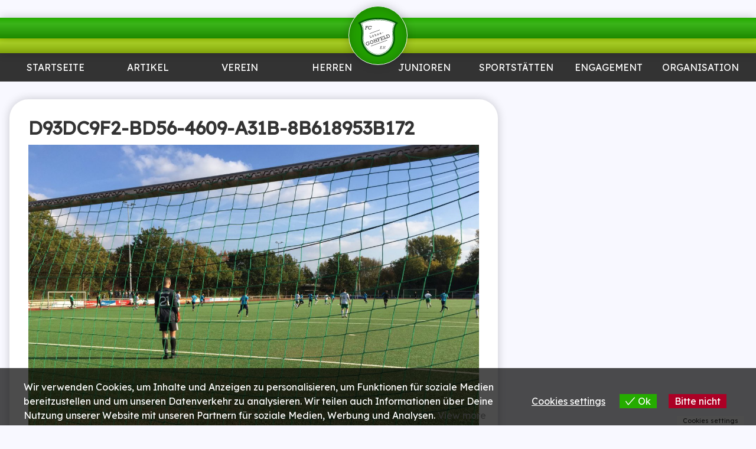

--- FILE ---
content_type: text/html; charset=UTF-8
request_url: https://www.fclg.de/d93dc9f2-bd56-4609-a31b-8b618953b172/
body_size: 32505
content:
<!DOCTYPE html>
<html lang="de">
<head>
	<meta charset="UTF-8">
	<meta name="viewport" content="width=device-width, initial-scale=1.0, maximum-scale=1.0, user-scalable=0">
	<meta name="google-site-verification" content="BQFYvthhymuUhKWzKiHIrYuc_ZkibFbN2in51t7TISk" />
	<link rel="profile" href="https://gmpg.org/xfn/11">
	<link rel="pingback" href="https://www.fclg.de/xmlrpc.php">
	<meta name="apple-mobile-web-app-title" content="FCLG">
	<script>!function(e,c){e[c]=e[c]+(e[c]&&" ")+"quform-js"}(document.documentElement,"className");</script><title>D93DC9F2-BD56-4609-A31B-8B618953B172 &#8211; FC Löhne-Gohfeld</title>
<meta name='robots' content='max-image-preview:large' />
<meta name="dlm-version" content="5.1.6"><link rel='dns-prefetch' href='//www.fussball.de' />
<link rel='dns-prefetch' href='//stats.wp.com' />
<link rel='dns-prefetch' href='//fonts.googleapis.com' />
<link rel='preconnect' href='//c0.wp.com' />
<link rel="alternate" title="oEmbed (JSON)" type="application/json+oembed" href="https://www.fclg.de/wp-json/oembed/1.0/embed?url=https%3A%2F%2Fwww.fclg.de%2Fd93dc9f2-bd56-4609-a31b-8b618953b172%2F" />
<link rel="alternate" title="oEmbed (XML)" type="text/xml+oembed" href="https://www.fclg.de/wp-json/oembed/1.0/embed?url=https%3A%2F%2Fwww.fclg.de%2Fd93dc9f2-bd56-4609-a31b-8b618953b172%2F&#038;format=xml" />
<style id='wp-img-auto-sizes-contain-inline-css' type='text/css'>
img:is([sizes=auto i],[sizes^="auto," i]){contain-intrinsic-size:3000px 1500px}
/*# sourceURL=wp-img-auto-sizes-contain-inline-css */
</style>
<style id='wp-emoji-styles-inline-css' type='text/css'>

	img.wp-smiley, img.emoji {
		display: inline !important;
		border: none !important;
		box-shadow: none !important;
		height: 1em !important;
		width: 1em !important;
		margin: 0 0.07em !important;
		vertical-align: -0.1em !important;
		background: none !important;
		padding: 0 !important;
	}
/*# sourceURL=wp-emoji-styles-inline-css */
</style>
<style id='wp-block-library-inline-css' type='text/css'>
:root{--wp-block-synced-color:#7a00df;--wp-block-synced-color--rgb:122,0,223;--wp-bound-block-color:var(--wp-block-synced-color);--wp-editor-canvas-background:#ddd;--wp-admin-theme-color:#007cba;--wp-admin-theme-color--rgb:0,124,186;--wp-admin-theme-color-darker-10:#006ba1;--wp-admin-theme-color-darker-10--rgb:0,107,160.5;--wp-admin-theme-color-darker-20:#005a87;--wp-admin-theme-color-darker-20--rgb:0,90,135;--wp-admin-border-width-focus:2px}@media (min-resolution:192dpi){:root{--wp-admin-border-width-focus:1.5px}}.wp-element-button{cursor:pointer}:root .has-very-light-gray-background-color{background-color:#eee}:root .has-very-dark-gray-background-color{background-color:#313131}:root .has-very-light-gray-color{color:#eee}:root .has-very-dark-gray-color{color:#313131}:root .has-vivid-green-cyan-to-vivid-cyan-blue-gradient-background{background:linear-gradient(135deg,#00d084,#0693e3)}:root .has-purple-crush-gradient-background{background:linear-gradient(135deg,#34e2e4,#4721fb 50%,#ab1dfe)}:root .has-hazy-dawn-gradient-background{background:linear-gradient(135deg,#faaca8,#dad0ec)}:root .has-subdued-olive-gradient-background{background:linear-gradient(135deg,#fafae1,#67a671)}:root .has-atomic-cream-gradient-background{background:linear-gradient(135deg,#fdd79a,#004a59)}:root .has-nightshade-gradient-background{background:linear-gradient(135deg,#330968,#31cdcf)}:root .has-midnight-gradient-background{background:linear-gradient(135deg,#020381,#2874fc)}:root{--wp--preset--font-size--normal:16px;--wp--preset--font-size--huge:42px}.has-regular-font-size{font-size:1em}.has-larger-font-size{font-size:2.625em}.has-normal-font-size{font-size:var(--wp--preset--font-size--normal)}.has-huge-font-size{font-size:var(--wp--preset--font-size--huge)}.has-text-align-center{text-align:center}.has-text-align-left{text-align:left}.has-text-align-right{text-align:right}.has-fit-text{white-space:nowrap!important}#end-resizable-editor-section{display:none}.aligncenter{clear:both}.items-justified-left{justify-content:flex-start}.items-justified-center{justify-content:center}.items-justified-right{justify-content:flex-end}.items-justified-space-between{justify-content:space-between}.screen-reader-text{border:0;clip-path:inset(50%);height:1px;margin:-1px;overflow:hidden;padding:0;position:absolute;width:1px;word-wrap:normal!important}.screen-reader-text:focus{background-color:#ddd;clip-path:none;color:#444;display:block;font-size:1em;height:auto;left:5px;line-height:normal;padding:15px 23px 14px;text-decoration:none;top:5px;width:auto;z-index:100000}html :where(.has-border-color){border-style:solid}html :where([style*=border-top-color]){border-top-style:solid}html :where([style*=border-right-color]){border-right-style:solid}html :where([style*=border-bottom-color]){border-bottom-style:solid}html :where([style*=border-left-color]){border-left-style:solid}html :where([style*=border-width]){border-style:solid}html :where([style*=border-top-width]){border-top-style:solid}html :where([style*=border-right-width]){border-right-style:solid}html :where([style*=border-bottom-width]){border-bottom-style:solid}html :where([style*=border-left-width]){border-left-style:solid}html :where(img[class*=wp-image-]){height:auto;max-width:100%}:where(figure){margin:0 0 1em}html :where(.is-position-sticky){--wp-admin--admin-bar--position-offset:var(--wp-admin--admin-bar--height,0px)}@media screen and (max-width:600px){html :where(.is-position-sticky){--wp-admin--admin-bar--position-offset:0px}}

/*# sourceURL=wp-block-library-inline-css */
</style><style id='global-styles-inline-css' type='text/css'>
:root{--wp--preset--aspect-ratio--square: 1;--wp--preset--aspect-ratio--4-3: 4/3;--wp--preset--aspect-ratio--3-4: 3/4;--wp--preset--aspect-ratio--3-2: 3/2;--wp--preset--aspect-ratio--2-3: 2/3;--wp--preset--aspect-ratio--16-9: 16/9;--wp--preset--aspect-ratio--9-16: 9/16;--wp--preset--color--black: #000000;--wp--preset--color--cyan-bluish-gray: #abb8c3;--wp--preset--color--white: #ffffff;--wp--preset--color--pale-pink: #f78da7;--wp--preset--color--vivid-red: #cf2e2e;--wp--preset--color--luminous-vivid-orange: #ff6900;--wp--preset--color--luminous-vivid-amber: #fcb900;--wp--preset--color--light-green-cyan: #7bdcb5;--wp--preset--color--vivid-green-cyan: #00d084;--wp--preset--color--pale-cyan-blue: #8ed1fc;--wp--preset--color--vivid-cyan-blue: #0693e3;--wp--preset--color--vivid-purple: #9b51e0;--wp--preset--gradient--vivid-cyan-blue-to-vivid-purple: linear-gradient(135deg,rgb(6,147,227) 0%,rgb(155,81,224) 100%);--wp--preset--gradient--light-green-cyan-to-vivid-green-cyan: linear-gradient(135deg,rgb(122,220,180) 0%,rgb(0,208,130) 100%);--wp--preset--gradient--luminous-vivid-amber-to-luminous-vivid-orange: linear-gradient(135deg,rgb(252,185,0) 0%,rgb(255,105,0) 100%);--wp--preset--gradient--luminous-vivid-orange-to-vivid-red: linear-gradient(135deg,rgb(255,105,0) 0%,rgb(207,46,46) 100%);--wp--preset--gradient--very-light-gray-to-cyan-bluish-gray: linear-gradient(135deg,rgb(238,238,238) 0%,rgb(169,184,195) 100%);--wp--preset--gradient--cool-to-warm-spectrum: linear-gradient(135deg,rgb(74,234,220) 0%,rgb(151,120,209) 20%,rgb(207,42,186) 40%,rgb(238,44,130) 60%,rgb(251,105,98) 80%,rgb(254,248,76) 100%);--wp--preset--gradient--blush-light-purple: linear-gradient(135deg,rgb(255,206,236) 0%,rgb(152,150,240) 100%);--wp--preset--gradient--blush-bordeaux: linear-gradient(135deg,rgb(254,205,165) 0%,rgb(254,45,45) 50%,rgb(107,0,62) 100%);--wp--preset--gradient--luminous-dusk: linear-gradient(135deg,rgb(255,203,112) 0%,rgb(199,81,192) 50%,rgb(65,88,208) 100%);--wp--preset--gradient--pale-ocean: linear-gradient(135deg,rgb(255,245,203) 0%,rgb(182,227,212) 50%,rgb(51,167,181) 100%);--wp--preset--gradient--electric-grass: linear-gradient(135deg,rgb(202,248,128) 0%,rgb(113,206,126) 100%);--wp--preset--gradient--midnight: linear-gradient(135deg,rgb(2,3,129) 0%,rgb(40,116,252) 100%);--wp--preset--font-size--small: 13px;--wp--preset--font-size--medium: 20px;--wp--preset--font-size--large: 36px;--wp--preset--font-size--x-large: 42px;--wp--preset--spacing--20: 0.44rem;--wp--preset--spacing--30: 0.67rem;--wp--preset--spacing--40: 1rem;--wp--preset--spacing--50: 1.5rem;--wp--preset--spacing--60: 2.25rem;--wp--preset--spacing--70: 3.38rem;--wp--preset--spacing--80: 5.06rem;--wp--preset--shadow--natural: 6px 6px 9px rgba(0, 0, 0, 0.2);--wp--preset--shadow--deep: 12px 12px 50px rgba(0, 0, 0, 0.4);--wp--preset--shadow--sharp: 6px 6px 0px rgba(0, 0, 0, 0.2);--wp--preset--shadow--outlined: 6px 6px 0px -3px rgb(255, 255, 255), 6px 6px rgb(0, 0, 0);--wp--preset--shadow--crisp: 6px 6px 0px rgb(0, 0, 0);}:where(.is-layout-flex){gap: 0.5em;}:where(.is-layout-grid){gap: 0.5em;}body .is-layout-flex{display: flex;}.is-layout-flex{flex-wrap: wrap;align-items: center;}.is-layout-flex > :is(*, div){margin: 0;}body .is-layout-grid{display: grid;}.is-layout-grid > :is(*, div){margin: 0;}:where(.wp-block-columns.is-layout-flex){gap: 2em;}:where(.wp-block-columns.is-layout-grid){gap: 2em;}:where(.wp-block-post-template.is-layout-flex){gap: 1.25em;}:where(.wp-block-post-template.is-layout-grid){gap: 1.25em;}.has-black-color{color: var(--wp--preset--color--black) !important;}.has-cyan-bluish-gray-color{color: var(--wp--preset--color--cyan-bluish-gray) !important;}.has-white-color{color: var(--wp--preset--color--white) !important;}.has-pale-pink-color{color: var(--wp--preset--color--pale-pink) !important;}.has-vivid-red-color{color: var(--wp--preset--color--vivid-red) !important;}.has-luminous-vivid-orange-color{color: var(--wp--preset--color--luminous-vivid-orange) !important;}.has-luminous-vivid-amber-color{color: var(--wp--preset--color--luminous-vivid-amber) !important;}.has-light-green-cyan-color{color: var(--wp--preset--color--light-green-cyan) !important;}.has-vivid-green-cyan-color{color: var(--wp--preset--color--vivid-green-cyan) !important;}.has-pale-cyan-blue-color{color: var(--wp--preset--color--pale-cyan-blue) !important;}.has-vivid-cyan-blue-color{color: var(--wp--preset--color--vivid-cyan-blue) !important;}.has-vivid-purple-color{color: var(--wp--preset--color--vivid-purple) !important;}.has-black-background-color{background-color: var(--wp--preset--color--black) !important;}.has-cyan-bluish-gray-background-color{background-color: var(--wp--preset--color--cyan-bluish-gray) !important;}.has-white-background-color{background-color: var(--wp--preset--color--white) !important;}.has-pale-pink-background-color{background-color: var(--wp--preset--color--pale-pink) !important;}.has-vivid-red-background-color{background-color: var(--wp--preset--color--vivid-red) !important;}.has-luminous-vivid-orange-background-color{background-color: var(--wp--preset--color--luminous-vivid-orange) !important;}.has-luminous-vivid-amber-background-color{background-color: var(--wp--preset--color--luminous-vivid-amber) !important;}.has-light-green-cyan-background-color{background-color: var(--wp--preset--color--light-green-cyan) !important;}.has-vivid-green-cyan-background-color{background-color: var(--wp--preset--color--vivid-green-cyan) !important;}.has-pale-cyan-blue-background-color{background-color: var(--wp--preset--color--pale-cyan-blue) !important;}.has-vivid-cyan-blue-background-color{background-color: var(--wp--preset--color--vivid-cyan-blue) !important;}.has-vivid-purple-background-color{background-color: var(--wp--preset--color--vivid-purple) !important;}.has-black-border-color{border-color: var(--wp--preset--color--black) !important;}.has-cyan-bluish-gray-border-color{border-color: var(--wp--preset--color--cyan-bluish-gray) !important;}.has-white-border-color{border-color: var(--wp--preset--color--white) !important;}.has-pale-pink-border-color{border-color: var(--wp--preset--color--pale-pink) !important;}.has-vivid-red-border-color{border-color: var(--wp--preset--color--vivid-red) !important;}.has-luminous-vivid-orange-border-color{border-color: var(--wp--preset--color--luminous-vivid-orange) !important;}.has-luminous-vivid-amber-border-color{border-color: var(--wp--preset--color--luminous-vivid-amber) !important;}.has-light-green-cyan-border-color{border-color: var(--wp--preset--color--light-green-cyan) !important;}.has-vivid-green-cyan-border-color{border-color: var(--wp--preset--color--vivid-green-cyan) !important;}.has-pale-cyan-blue-border-color{border-color: var(--wp--preset--color--pale-cyan-blue) !important;}.has-vivid-cyan-blue-border-color{border-color: var(--wp--preset--color--vivid-cyan-blue) !important;}.has-vivid-purple-border-color{border-color: var(--wp--preset--color--vivid-purple) !important;}.has-vivid-cyan-blue-to-vivid-purple-gradient-background{background: var(--wp--preset--gradient--vivid-cyan-blue-to-vivid-purple) !important;}.has-light-green-cyan-to-vivid-green-cyan-gradient-background{background: var(--wp--preset--gradient--light-green-cyan-to-vivid-green-cyan) !important;}.has-luminous-vivid-amber-to-luminous-vivid-orange-gradient-background{background: var(--wp--preset--gradient--luminous-vivid-amber-to-luminous-vivid-orange) !important;}.has-luminous-vivid-orange-to-vivid-red-gradient-background{background: var(--wp--preset--gradient--luminous-vivid-orange-to-vivid-red) !important;}.has-very-light-gray-to-cyan-bluish-gray-gradient-background{background: var(--wp--preset--gradient--very-light-gray-to-cyan-bluish-gray) !important;}.has-cool-to-warm-spectrum-gradient-background{background: var(--wp--preset--gradient--cool-to-warm-spectrum) !important;}.has-blush-light-purple-gradient-background{background: var(--wp--preset--gradient--blush-light-purple) !important;}.has-blush-bordeaux-gradient-background{background: var(--wp--preset--gradient--blush-bordeaux) !important;}.has-luminous-dusk-gradient-background{background: var(--wp--preset--gradient--luminous-dusk) !important;}.has-pale-ocean-gradient-background{background: var(--wp--preset--gradient--pale-ocean) !important;}.has-electric-grass-gradient-background{background: var(--wp--preset--gradient--electric-grass) !important;}.has-midnight-gradient-background{background: var(--wp--preset--gradient--midnight) !important;}.has-small-font-size{font-size: var(--wp--preset--font-size--small) !important;}.has-medium-font-size{font-size: var(--wp--preset--font-size--medium) !important;}.has-large-font-size{font-size: var(--wp--preset--font-size--large) !important;}.has-x-large-font-size{font-size: var(--wp--preset--font-size--x-large) !important;}
/*# sourceURL=global-styles-inline-css */
</style>

<style id='classic-theme-styles-inline-css' type='text/css'>
/*! This file is auto-generated */
.wp-block-button__link{color:#fff;background-color:#32373c;border-radius:9999px;box-shadow:none;text-decoration:none;padding:calc(.667em + 2px) calc(1.333em + 2px);font-size:1.125em}.wp-block-file__button{background:#32373c;color:#fff;text-decoration:none}
/*# sourceURL=/wp-includes/css/classic-themes.min.css */
</style>
<link rel='stylesheet' id='flxmap-css' href='https://www.fclg.de/wp-content/plugins/wp-flexible-map/static/css/styles.css?ver=1.19.0' type='text/css' media='all' />
<link rel='stylesheet' id='quform-css' href='https://www.fclg.de/wp-content/plugins/quform/cache/quform.css?ver=1764930872' type='text/css' media='all' />
<link rel='stylesheet' id='eu-cookies-bar-icons-css' href='https://www.fclg.de/wp-content/plugins/eu-cookies-bar/css/eu-cookies-bar-icons.min.css?ver=1.0.19' type='text/css' media='all' />
<link rel='stylesheet' id='eu-cookies-bar-style-css' href='https://www.fclg.de/wp-content/plugins/eu-cookies-bar/css/eu-cookies-bar.min.css?ver=1.0.19' type='text/css' media='all' />
<style id='eu-cookies-bar-style-inline-css' type='text/css'>
.eu-cookies-bar-cookies-bar-wrap{font-size:16px;color:#ffffff;padding:20px;background:rgba(0,0,0,0.7);}.eu-cookies-bar-cookies-bar-button-accept{color:#ffffff;background:#25ac00;}.eu-cookies-bar-cookies-bar-button-decline{color:#ffffff;background:#ac0025;}.eu-cookies-bar-cookies-bar-settings-header{color:#ffffff;background:#25ac00;}.eu-cookies-bar-cookies-bar-settings-save-button{color:#ffffff;background:#25ac00;}.eu-cookies-bar-cookies-bar-settings-accept-button{color:#ffffff;background:#0ec50e;}.eu-cookies-bar-cookies-bar-settings-decline-button{color:#ffffff;background:#ff6666;}
/*# sourceURL=eu-cookies-bar-style-inline-css */
</style>
<style id='kadence-blocks-global-variables-inline-css' type='text/css'>
:root {--global-kb-font-size-sm:clamp(0.8rem, 0.73rem + 0.217vw, 0.9rem);--global-kb-font-size-md:clamp(1.1rem, 0.995rem + 0.326vw, 1.25rem);--global-kb-font-size-lg:clamp(1.75rem, 1.576rem + 0.543vw, 2rem);--global-kb-font-size-xl:clamp(2.25rem, 1.728rem + 1.63vw, 3rem);--global-kb-font-size-xxl:clamp(2.5rem, 1.456rem + 3.26vw, 4rem);--global-kb-font-size-xxxl:clamp(2.75rem, 0.489rem + 7.065vw, 6rem);}:root {--global-palette1: #3182CE;--global-palette2: #2B6CB0;--global-palette3: #1A202C;--global-palette4: #2D3748;--global-palette5: #4A5568;--global-palette6: #718096;--global-palette7: #EDF2F7;--global-palette8: #F7FAFC;--global-palette9: #ffffff;}
/*# sourceURL=kadence-blocks-global-variables-inline-css */
</style>
<link rel='stylesheet' id='theme-font-css' href='https://fonts.googleapis.com/css?family=Lexend:wght@100..900&#038;family=Poetsen+One&#038;display=swap' type='text/css' media='all' />
<link rel='stylesheet' id='fconline-css' href='https://www.fclg.de/wp-content/themes/fconline2014/style.css?ver=2.12.4' type='text/css' media='all' />
<link rel='stylesheet' id='photoswipe-css' href='https://www.fclg.de/wp-content/themes/fconline2014/bower_components/photoswipe/dist/photoswipe.css?ver=4.1.2' type='text/css' media='all' />
<link rel='stylesheet' id='photoswipe-skin-css' href='https://www.fclg.de/wp-content/themes/fconline2014/bower_components/photoswipe/dist/default-skin/default-skin.css?ver=4.1.2' type='text/css' media='all' />
<script type="text/javascript" src="https://c0.wp.com/c/6.9/wp-includes/js/jquery/jquery.min.js" id="jquery-core-js"></script>
<script type="text/javascript" src="https://c0.wp.com/c/6.9/wp-includes/js/jquery/jquery-migrate.min.js" id="jquery-migrate-js"></script>
<script type="text/javascript" src="https://c0.wp.com/c/6.9/wp-includes/js/jquery/ui/core.min.js" id="jquery-ui-core-js"></script>
<script type="text/javascript" src="https://c0.wp.com/c/6.9/wp-includes/js/jquery/ui/mouse.min.js" id="jquery-ui-mouse-js"></script>
<script type="text/javascript" src="https://c0.wp.com/c/6.9/wp-includes/js/jquery/ui/sortable.min.js" id="jquery-ui-sortable-js"></script>
<script type="text/javascript" src="https://c0.wp.com/c/6.9/wp-includes/js/jquery/ui/datepicker.min.js" id="jquery-ui-datepicker-js"></script>
<script type="text/javascript" id="jquery-ui-datepicker-js-after">
/* <![CDATA[ */
jQuery(function(jQuery){jQuery.datepicker.setDefaults({"closeText":"Schlie\u00dfen","currentText":"Heute","monthNames":["Januar","Februar","M\u00e4rz","April","Mai","Juni","Juli","August","September","Oktober","November","Dezember"],"monthNamesShort":["Jan.","Feb.","M\u00e4rz","Apr.","Mai","Juni","Juli","Aug.","Sep.","Okt.","Nov.","Dez."],"nextText":"Weiter","prevText":"Zur\u00fcck","dayNames":["Sonntag","Montag","Dienstag","Mittwoch","Donnerstag","Freitag","Samstag"],"dayNamesShort":["So.","Mo.","Di.","Mi.","Do.","Fr.","Sa."],"dayNamesMin":["S","M","D","M","D","F","S"],"dateFormat":"d. MM yy","firstDay":1,"isRTL":false});});
//# sourceURL=jquery-ui-datepicker-js-after
/* ]]> */
</script>
<script type="text/javascript" src="https://c0.wp.com/c/6.9/wp-includes/js/jquery/ui/resizable.min.js" id="jquery-ui-resizable-js"></script>
<script type="text/javascript" src="https://c0.wp.com/c/6.9/wp-includes/js/jquery/ui/draggable.min.js" id="jquery-ui-draggable-js"></script>
<script type="text/javascript" src="https://c0.wp.com/c/6.9/wp-includes/js/jquery/ui/controlgroup.min.js" id="jquery-ui-controlgroup-js"></script>
<script type="text/javascript" src="https://c0.wp.com/c/6.9/wp-includes/js/jquery/ui/checkboxradio.min.js" id="jquery-ui-checkboxradio-js"></script>
<script type="text/javascript" src="https://c0.wp.com/c/6.9/wp-includes/js/jquery/ui/button.min.js" id="jquery-ui-button-js"></script>
<script type="text/javascript" src="https://c0.wp.com/c/6.9/wp-includes/js/jquery/ui/dialog.min.js" id="jquery-ui-dialog-js"></script>
<script type="text/javascript" id="events-manager-js-extra">
/* <![CDATA[ */
var EM = {"ajaxurl":"https://www.fclg.de/wp-admin/admin-ajax.php","locationajaxurl":"https://www.fclg.de/wp-admin/admin-ajax.php?action=locations_search","firstDay":"1","locale":"de","dateFormat":"yy-mm-dd","ui_css":"https://www.fclg.de/wp-content/plugins/events-manager/includes/css/jquery-ui/build.min.css","show24hours":"1","is_ssl":"1","autocomplete_limit":"10","calendar":{"breakpoints":{"small":560,"medium":908,"large":false},"month_format":"M Y"},"phone":"","datepicker":{"format":"d.m.Y","locale":"de"},"search":{"breakpoints":{"small":650,"medium":850,"full":false}},"url":"https://www.fclg.de/wp-content/plugins/events-manager","assets":{"input.em-uploader":{"js":{"em-uploader":{"url":"https://www.fclg.de/wp-content/plugins/events-manager/includes/js/em-uploader.js?v=7.2.3.1","event":"em_uploader_ready"}}},".em-event-editor":{"js":{"event-editor":{"url":"https://www.fclg.de/wp-content/plugins/events-manager/includes/js/events-manager-event-editor.js?v=7.2.3.1","event":"em_event_editor_ready"}},"css":{"event-editor":"https://www.fclg.de/wp-content/plugins/events-manager/includes/css/events-manager-event-editor.min.css?v=7.2.3.1"}},".em-recurrence-sets, .em-timezone":{"js":{"luxon":{"url":"luxon/luxon.js?v=7.2.3.1","event":"em_luxon_ready"}}},".em-booking-form, #em-booking-form, .em-booking-recurring, .em-event-booking-form":{"js":{"em-bookings":{"url":"https://www.fclg.de/wp-content/plugins/events-manager/includes/js/bookingsform.js?v=7.2.3.1","event":"em_booking_form_js_loaded"}}},"#em-opt-archetypes":{"js":{"archetypes":"https://www.fclg.de/wp-content/plugins/events-manager/includes/js/admin-archetype-editor.js?v=7.2.3.1","archetypes_ms":"https://www.fclg.de/wp-content/plugins/events-manager/includes/js/admin-archetypes.js?v=7.2.3.1","qs":"qs/qs.js?v=7.2.3.1"}}},"cached":"","google_maps_api":"AIzaSyDUgIaOzQPyJNUjFVPZm0ZugEM0jca0jiU","google_maps_styles":[{"featureType":"landscape.man_made","elementType":"geometry","stylers":[{"color":"#f7f1df"}]},{"featureType":"landscape.natural","elementType":"geometry","stylers":[{"color":"#d0e3b4"}]},{"featureType":"landscape.natural.terrain","elementType":"geometry","stylers":[{"visibility":"off"}]},{"featureType":"poi","elementType":"labels","stylers":[{"visibility":"off"}]},{"featureType":"poi.business","elementType":"all","stylers":[{"visibility":"off"}]},{"featureType":"poi.medical","elementType":"geometry","stylers":[{"color":"#fbd3da"}]},{"featureType":"poi.park","elementType":"geometry","stylers":[{"color":"#bde6ab"}]},{"featureType":"road","elementType":"geometry.stroke","stylers":[{"visibility":"off"}]},{"featureType":"road","elementType":"labels","stylers":[{"visibility":"off"}]},{"featureType":"road.highway","elementType":"geometry.fill","stylers":[{"color":"#ffe15f"}]},{"featureType":"road.highway","elementType":"geometry.stroke","stylers":[{"color":"#efd151"}]},{"featureType":"road.arterial","elementType":"geometry.fill","stylers":[{"color":"#ffffff"}]},{"featureType":"road.local","elementType":"geometry.fill","stylers":[{"color":"black"}]},{"featureType":"transit.station.airport","elementType":"geometry.fill","stylers":[{"color":"#cfb2db"}]},{"featureType":"water","elementType":"geometry","stylers":[{"color":"#a2daf2"}]}],"txt_search":"Suche","txt_searching":"Suche...","txt_loading":"Wird geladen\u00a0\u2026"};
//# sourceURL=events-manager-js-extra
/* ]]> */
</script>
<script type="text/javascript" src="https://www.fclg.de/wp-content/plugins/events-manager/includes/js/events-manager.js?ver=7.2.3.1" id="events-manager-js"></script>
<script type="text/javascript" src="https://www.fclg.de/wp-content/plugins/events-manager/includes/external/flatpickr/l10n/de.js?ver=7.2.3.1" id="em-flatpickr-localization-js"></script>
<script type="text/javascript" id="eu-cookies-bar-script-js-extra">
/* <![CDATA[ */
var eu_cookies_bar_params = {"cookies_bar_on_close":"none","cookies_bar_on_scroll":"none","cookies_bar_on_page_redirect":"none","block_until_accept":"","display_delay":"0","dismiss_timeout":"","strictly_necessary":["wordpress_test_cookie","woocommerce_cart_hash"],"strictly_necessary_family":["PHPSESSID","wordpress_sec_","wp-settings-","wordpress_logged_in_","wp_woocommerce_session_"],"expire_time":"1784518977","cookiepath":"/","user_cookies_settings_enable":"1"};
//# sourceURL=eu-cookies-bar-script-js-extra
/* ]]> */
</script>
<script type="text/javascript" src="https://www.fclg.de/wp-content/plugins/eu-cookies-bar/js/eu-cookies-bar.min.js?ver=1.0.19" id="eu-cookies-bar-script-js"></script>
<script type="text/javascript" src="https://www.fussball.de/widgets.js" id="fussball-de-widgets-js"></script>
<link rel="https://api.w.org/" href="https://www.fclg.de/wp-json/" /><link rel="alternate" title="JSON" type="application/json" href="https://www.fclg.de/wp-json/wp/v2/media/13685" /><link rel="canonical" href="https://www.fclg.de/d93dc9f2-bd56-4609-a31b-8b618953b172/" />
	<style>img#wpstats{display:none}</style>
		
<!-- Jetpack Open Graph Tags -->
<meta property="og:type" content="article" />
<meta property="og:title" content="D93DC9F2-BD56-4609-A31B-8B618953B172" />
<meta property="og:url" content="https://www.fclg.de/d93dc9f2-bd56-4609-a31b-8b618953b172/" />
<meta property="og:description" content="Besuche den Beitrag für mehr Info." />
<meta property="article:published_time" content="2018-10-22T07:36:29+00:00" />
<meta property="article:modified_time" content="2018-10-22T07:36:29+00:00" />
<meta property="og:site_name" content="FC Löhne-Gohfeld" />
<meta property="og:image" content="https://www.fclg.de/wp-content/uploads/2018/10/D93DC9F2-BD56-4609-A31B-8B618953B172.jpeg" />
<meta property="og:image:alt" content="" />
<meta property="og:locale" content="de_DE" />
<meta name="twitter:text:title" content="D93DC9F2-BD56-4609-A31B-8B618953B172" />
<meta name="twitter:image" content="https://www.fclg.de/wp-content/uploads/2018/10/D93DC9F2-BD56-4609-A31B-8B618953B172.jpeg?w=640" />
<meta name="twitter:card" content="summary_large_image" />
<meta name="twitter:description" content="Besuche den Beitrag für mehr Info." />

<!-- End Jetpack Open Graph Tags -->
</head>

<a name="top"></a>

<body data-rsssl=1 class="attachment wp-singular attachment-template-default single single-attachment postid-13685 attachmentid-13685 attachment-jpeg wp-theme-fconline2014">
	<a href="#top" id="top-lnk" aria-label="link to top" class="round grey shaded icn hidden"></a>
	<header id="page-header" role="banner">
		<div id="top-edging" class="edging shaded"></div>
		<div id="bottom-edging" class="edging shaded"></div>
		<a id="logo-wrapper" class="round" href="https://www.fclg.de">
			<svg id="logo" viewBox="0 0 1024 1024">
<linearGradient id="SVGID_1_" gradientUnits="userSpaceOnUse" x1="-95.5" y1="-211.0298" x2="-95.5002" y2="784.0308" gradientTransform="matrix(1 0 0 -1 607.5 798.5)">
	<stop  offset="0" style="stop-color:#046005"/>
	<stop  offset="1" style="stop-color:#046005"/>
</linearGradient>
<path fill="url(#SVGID_1_)" d="M512,14.469c-191.425,0-356.221,33.066-511.999,133.345c75.307,54.028,97.552,213.145,83.028,322.044C62.602,623.02,107.971,752.129,206.241,862.646c53.593,60.274,122.472,104.19,196.442,127.86c36.481,11.674,73.146,19.023,109.315,19.023c36.169,0,72.835-7.351,109.316-19.023c73.969-23.668,142.85-67.586,196.441-127.86c98.271-110.519,143.64-239.627,123.213-392.788c-14.521-108.899,7.723-268.017,83.028-322.044C868.22,47.536,703.422,14.469,512,14.469z"/>
<path id="logo-background" class="white" d="M512,58.002c-92.646,0-178.354,7.881-258.993,27.708c-63.787,15.683-124.908,38.915-184.426,71.734c8.284,11.948,15.607,24.939,22.019,38.722v0.169c37.188,79.922,46.811,193.966,35.451,279.135c-9.341,70.043-3.72,134.333,15.396,193.513c19.105,59.146,52.031,113.879,97.271,164.758l0,0l0.01,0.012c7.142,8.033,14.149,15.354,20.999,21.959c6.899,6.652,14.455,13.373,22.629,20.144c39.992,33.116,85.667,58,133.591,73.336c16.656,5.325,33.1,9.629,49.164,12.526c15.224,2.752,30.843,4.285,46.887,4.285s31.665-1.531,46.887-4.285c16.065-2.899,32.507-7.201,49.162-12.526l0.174-0.175l0.012-0.004l0.031,0.107c8.58-2.752,17.752-6.103,27.479-10.037c9.632-3.893,18.669-7.924,27.082-12.076c45.614-22.514,87.577-54.037,122.456-93.264c45.24-50.881,78.167-105.609,97.271-164.76c19.115-59.179,24.737-123.465,15.396-193.511l-0.005-0.029c-2.205-16.571-3.638-34.234-4.229-52.519c-0.604-18.44-0.385-37.112,0.7-55.522c4.475-76.014,23.786-155.102,61.244-209.822c-59.595-32.892-120.794-56.166-184.669-71.87C690.354,65.881,604.646,58.002,512,58.002z"/>
<linearGradient id="SVGID_2_" gradientUnits="userSpaceOnUse" x1="-95.3442" y1="-152.8389" x2="-95.3446" y2="725.7715" gradientTransform="matrix(1 0 0 -1 607.5 798.5)">
	<stop  offset="0" style="stop-color:#046005"/>
	<stop  offset="1" style="stop-color:#046005"/>
</linearGradient>
<path fill="url(#SVGID_2_)" d="M512,72.728c-46.08,0-90.191,1.935-132.504,6.304c-42.404,4.376-83.321,11.191-122.981,20.944c-31.356,7.709-61.992,17.249-92.028,28.865c-25.252,9.767-50.206,21.06-74.946,34.027c5.332,8.842,10.123,17.887,14.404,27.087l1.379,2.968v0.27c4.842,10.708,9.246,22.064,13.223,33.921c4.348,12.97,8.102,26.258,11.283,39.7c16.417,69.395,19.167,147.621,10.773,210.559c-4.518,33.882-5.413,66.452-2.86,97.78c2.541,31.145,8.492,60.897,17.679,89.346c9.188,28.449,21.756,55.926,37.513,82.49c15.765,26.578,34.752,52.217,56.769,76.977l0.014,0.019c1.349,1.516,2.31,2.592,2.876,3.217c3.057,3.365,1.709,1.943,2.861,3.188c4.64,5.013,9.462,9.933,14.453,14.746l0.23,0.172l0.003,0.003l-0.024,0.024c0.712,0.687,1.583,1.517,2.614,2.486c0.708,0.666,1.667,1.555,2.897,2.688c4.931,4.541,10.303,9.22,16.101,14.019l-0.002,0.002l0.013,0.008c5.667,4.691,11.166,9.016,16.488,12.963c5.461,4.047,11.166,8.041,17.102,11.967c29.786,19.718,61.9,35.123,95.102,45.75c8.241,2.638,16.241,4.97,23.941,6.945c7.825,2.006,15.605,3.729,23.324,5.123c7.204,1.301,14.496,2.314,21.871,3.002c7.408,0.688,14.885,1.051,22.429,1.051c7.542,0,15.022-0.362,22.428-1.051c7.373-0.688,14.667-1.701,21.872-3.002c7.716-1.396,15.496-3.117,23.324-5.123c6.624-1.699,13.465-3.666,20.495-5.856l0.225-0.229l3.445-1.088l0.014-0.004l8.369-2.644c5.48-1.93,11.505-4.217,18.066-6.871l-0.009-0.02c1.937-0.781,3.229-1.309,3.893-1.586c1.837-0.766,3.114-1.299,3.829-1.604c6.443-2.752,12.579-5.562,18.375-8.424h0.003l0.004-0.004c5.971-2.947,12.057-6.162,18.245-9.639c5.908-3.316,11.831-6.859,17.758-10.619c30.043-19.053,57.777-42.412,81.96-69.611c22.02-24.76,41-50.399,56.77-76.979c15.756-26.564,28.326-54.041,37.514-82.488s15.141-58.201,17.683-89.347c2.552-31.328,1.657-63.898-2.859-97.78l-0.005-0.03l-0.014-0.107c-0.486-3.646-0.8-6.062-0.938-7.25c-0.184-1.578-0.442-4.008-0.784-7.314c-1.289-12.539-2.166-25.693-2.605-39.286l-0.015-0.323c-0.076-2.396-0.144-5.039-0.196-7.919c-0.051-2.494-0.084-5.165-0.104-7.994c-0.096-13.786,0.238-27.389,1.016-40.61l0.004-0.064c0.646-10.973,1.586-21.928,2.823-32.777c1.26-11.071,2.82-22.032,4.678-32.801c8.685-50.264,24.204-98.713,47.511-137.868c-24.798-13.014-49.812-24.343-75.125-34.137c-30.074-11.64-60.754-21.197-92.153-28.916c-39.661-9.752-80.577-16.567-122.982-20.944C602.189,74.662,558.077,72.728,512,72.728L512,72.728z M512,79.105v0.025c23.209,0,45.678,0.477,67.388,1.489c21.918,1.022,43.399,2.59,64.469,4.765c21.021,2.17,41.719,4.952,62.117,8.406c20.345,3.445,40.329,7.553,59.984,12.389c15.534,3.819,30.929,8.104,46.202,12.887c15.308,4.794,30.364,10.044,45.176,15.778c12.432,4.809,24.904,10.048,37.434,15.737c10.531,4.781,20.908,9.792,31.137,15.038c-15.45,27.412-27.317,58.852-35.901,92.029c-1.823,7.061-3.473,14.04-4.944,20.921c-1.511,7.055-2.88,14.139-4.103,21.231l-0.004,0.023c-1.308,7.572-2.497,15.512-3.571,23.771l-0.604,4.678c-0.159,1.299-0.343,2.857-0.548,4.666v0.026v0.007h-0.004c-0.896,7.87-1.642,15.808-2.231,23.782c-0.091,1.247-0.196,2.765-0.319,4.626h-0.004c-0.083,1.264-0.182,2.837-0.287,4.656l-0.002,0.064l-0.004,0.065c-0.549,9.302-0.879,18.963-0.988,28.895c-0.022,1.896-0.039,3.824-0.039,5.779c-0.008,1.925-0.004,3.854,0.008,5.779l0.005,0.555c0.014,1.931,0.036,3.752,0.058,5.445v0.026l0.019,1.066l0.02,1.046l0.013,0.487v0.023c0.039,2.128,0.086,4.044,0.129,5.739l0.033,1.045l0.032,1.021l0.004,0.163v0.025l0.011,0.323c0.332,10.079,0.871,19.705,1.614,28.807c0.052,0.641,0.216,2.459,0.495,5.445c0.207,2.282,0.376,4.063,0.511,5.376l0.012,0.109c0.29,2.798,0.493,4.712,0.609,5.797l0.091,0.814v0.027l0.088,0.715l0.002,0.034c0.033,0.297,0.097,0.682,0.364,2.78c0.249,1.934,0.433,3.335,0.595,4.57l0.016,0.108l0.004,0.03c2.231,16.739,3.57,33.137,4.031,49.197c0.463,15.958,0.045,31.711-1.219,47.258c-1.254,15.317-3.341,30.303-6.246,44.961c-2.918,14.706-6.635,29.014-11.137,42.936c-4.518,13.998-9.866,27.748-16.016,41.25c-6.138,13.478-13.119,26.789-20.919,39.939c-7.796,13.143-16.361,26.014-25.667,38.617c-9.306,12.606-19.441,25.059-30.38,37.356c-17.115,19.248-36.047,36.551-56.334,51.725c-4.162,3.115-8.162,5.992-11.987,8.634c-3.829,2.635-7.923,5.34-12.281,8.102l-0.124,0.076l-0.008,0.004v0.002c-4.301,2.725-8.448,5.25-12.434,7.57l-2.461,1.408c-1.042,0.596-1.849,1.055-2.434,1.379v0.004l-0.007,0.004c-4.67,2.623-8.993,4.955-12.967,6.994l-2.506,1.26l0.005,0.012l-2.103,1.039l-0.366,0.183l-0.016,0.006c-4.314,2.131-8.575,4.133-12.777,5.998c-0.312,0.137-0.657,0.28-2.624,1.141c-0.621,0.271-1.503,0.65-2.64,1.135l-0.011,0.007c-0.263,0.108-1.021,0.428-2.349,0.979l-0.669,0.277l-0.735,0.305l-0.021,0.012l-2.35,0.957l-0.696,0.279l-0.77,0.313l-0.03,0.011l-4.729,1.912c-2.854,1.12-5.649,2.188-8.388,3.192c-2.349,0.867-1.601,0.604-2.345,0.873l-2.117,0.748l-0.004-0.012l-8.369,2.645l-0.015,0.002l-3.448,1.09l-1.494,0.474l-0.226,0.223c-2.854,0.881-5.765,1.746-8.729,2.597c-3.855,1.104-7.182,2.016-9.923,2.719c-3.339,0.854-7.164,1.762-11.501,2.717c-4.221,0.93-8.021,1.701-11.366,2.307c-3.421,0.617-6.949,1.179-10.598,1.683c-3.657,0.502-7.235,0.922-10.726,1.242c-3.527,0.329-7.16,0.584-10.89,0.762c-3.39,0.162-7.04,0.242-10.964,0.242c-3.923,0-7.576-0.08-10.965-0.242c-3.729-0.178-7.355-0.433-10.887-0.762c-3.492-0.32-7.071-0.738-10.725-1.242c-3.646-0.506-7.181-1.064-10.596-1.683c-3.348-0.604-7.15-1.377-11.373-2.307c-4.333-0.955-8.161-1.859-11.502-2.717c-3.689-0.947-7.549-2.01-11.568-3.176c-3.851-1.117-7.854-2.347-11.998-3.673c-23.508-7.521-46.462-17.479-68.402-29.702c-4.185-2.332-8.411-4.795-12.672-7.39c-4.167-2.535-8.319-5.168-12.444-7.899l-0.01-0.006v-0.003c-4.348-2.877-8.434-5.688-12.25-8.426c-1.163-0.836-1.968-1.418-2.312-1.666l-2.257-1.67l0,0l-0.003-0.006c-3.72-2.758-7.578-5.744-11.562-8.949c-0.985-0.795-1.735-1.401-2.221-1.797l-0.031-0.026l-0.006-0.007l-0.169-0.137l-0.006-0.004l-0.151-0.127l-0.024-0.021l-0.016-0.014l-0.019-0.018l-0.03-0.025l-0.027-0.021l-0.012-0.008l-0.148-0.125l-0.036-0.026l-1.753-1.453l-0.149-0.125l-0.005-0.004l-0.009-0.011c-4.048-3.354-7.894-6.651-11.526-9.893c-2.007-1.785-1.59-1.398-2.125-1.881c-0.163-0.146-0.52-0.482-2.048-1.891l-0.003-0.007l-1.645-1.518c-0.528-0.49-0.935-0.867-1.202-1.123l-1.053-0.994l-1.389-1.391l-0.003-0.004l-0.307-0.308l-0.366-0.272c-3.397-3.285-6.723-6.625-9.965-10.019h-0.024c-0.501-0.522-0.27-0.297-1.933-2.062c-1.589-1.691-1.631-1.728-1.935-2.052l-0.005-0.01l-0.005-0.006l-0.14-0.188l-0.004-0.002l-0.013,0.012l-0.268-0.312c-0.201-0.233-0.552-0.647-2.38-2.664c-0.208-0.231-0.796-0.889-1.778-1.989l-0.497-0.56l-0.542-0.606l-0.009,0.006l-0.019-0.025l0.005-0.008c-10.939-12.301-21.075-24.75-30.379-37.357c-9.305-12.604-17.869-25.475-25.666-38.616c-7.801-13.148-14.783-26.463-20.919-39.939c-6.149-13.502-11.499-27.25-16.02-41.252c-4.497-13.92-8.215-28.229-11.132-42.935c-2.908-14.655-4.999-29.643-6.246-44.962c-1.267-15.544-1.682-31.297-1.222-47.256c0.462-16.061,1.8-32.458,4.032-49.198c6.112-45.834,6.393-99.606-0.106-152.226c-1.263-10.235-2.789-20.448-4.577-30.564c-1.782-10.081-3.837-20.087-6.167-29.948v-0.025l-0.023-0.097l-0.006,0.001c-2.28-9.635-4.905-19.352-7.884-29.097c-0.658-2.156-1.241-4.025-1.747-5.599c-0.587-1.833-1.193-3.681-1.815-5.539l-0.006,0.001v-0.016c-2.934-8.754-6.069-17.174-9.402-25.193c-0.373-0.899-1.044-2.464-2.007-4.685c-0.6-1.385-1.087-2.503-1.462-3.354v-0.321l-0.601-1.29l-1.38-2.965c-3.168-6.811-6.59-13.504-10.274-20.058c-0.303-0.537-0.641-1.131-1.019-1.789c10.179-5.214,20.509-10.197,30.991-14.951c12.497-5.67,24.939-10.894,37.339-15.688c14.793-5.72,29.832-10.961,45.119-15.749c15.25-4.774,30.625-9.053,46.135-12.867c19.658-4.833,39.646-8.941,59.986-12.389c20.398-3.454,41.096-6.236,62.119-8.406c21.065-2.174,42.547-3.743,64.465-4.765C466.686,79.587,489.14,79.105,512,79.105z"/>
<g id="logo-text">
	<path d="M260.389,670.555l30.012-10.831c0.426,1.058,0.791,2.003,1.09,2.831c4.181,11.584,3.74,22.228-1.34,31.938c-5.08,9.705-13.855,16.787-26.308,21.281c-14.926,5.387-27.573,5.163-37.945-0.683c-10.372-5.848-17.662-14.565-21.845-26.151c-4.376-12.13-4.27-23.566,0.299-34.306c4.578-10.715,13.27-18.406,26.089-23.033c11.502-4.149,22.428-4.137,32.733,0.066l-3.318-9.193l10.509-3.795l9.788,27.117l-10.511,3.791c-3.608-3.846-8.594-6.625-14.908-8.326c-6.321-1.727-12.715-1.434-19.215,0.914c-9.013,3.252-15.036,8.883-18.042,16.857c-3.032,7.961-2.991,16.256,0.1,24.82c3.56,9.862,9.349,16.586,17.395,20.229c8.037,3.623,16.244,3.91,24.626,0.887c6.561-2.367,11.759-6.303,15.577-11.826c3.828-5.502,5.093-11.383,3.822-17.631l-14.883,5.373L260.389,670.555L260.389,670.555z M308.119,651.244c-4.32-11.967-4.036-23.423,0.892-34.312c4.929-10.892,13.673-18.622,26.249-23.159c12.697-4.582,24.487-4.26,35.396,0.913c10.887,5.18,18.543,13.84,22.93,25.989c4.465,12.371,4.085,24.07-1.131,35.039c-5.233,10.998-14.115,18.736-26.649,23.263c-7.999,2.887-16.017,3.629-24.115,2.245c-8.084-1.405-15.022-4.901-20.846-10.512C315.02,665.099,310.781,658.617,308.119,651.244L308.119,651.244z M321.73,646.401c3.272,9.072,8.669,15.71,16.162,19.917c7.521,4.221,15.591,4.766,24.219,1.651c8.524-3.076,14.427-8.729,17.669-16.998c3.223-8.26,3.279-16.725,0.138-25.434c-3.167-8.771-8.643-15.193-16.445-19.242c-7.781-4.059-15.905-4.559-24.369-1.504c-8.426,3.039-14.23,8.521-17.421,16.426C318.514,629.113,318.523,637.512,321.73,646.401L321.73,646.401z M429.935,642.69l-9.376,3.382l3.729,10.33l31.573-11.396l-3.729-10.327l-9.74,3.516l-10.086-27.947l35.905-12.959l10.086,27.949l-9.681,3.489l3.728,10.329l31.573-11.394l-3.729-10.328l-9.438,3.404l-22.328-61.865l9.438-3.406l-3.729-10.33l-31.571,11.396l3.727,10.327l9.681-3.491l8.521,23.611l-35.906,12.961l-8.521-23.613l9.74-3.516l-3.728-10.329l-31.571,11.394l3.729,10.328l9.376-3.383L429.935,642.69L429.935,642.69z	M522.459,609.299L500.13,547.43l-10.449,3.771l-3.728-10.328l64.037-23.109l8.966,24.848l-10.205,3.687l-5.241-14.521l-30.923,11.159l8.822,24.444l26.647-9.617l3.721,10.308l-26.65,9.62l9.789,27.116l10.57-3.812l3.727,10.328l-33.476,12.081l-3.729-10.327L522.459,609.299L522.459,609.299z M597.363,582.265l-22.327-61.868l-10.673,3.853l-3.729-10.328l68.59-24.755l8.969,24.85l-10.205,3.684l-5.24-14.521l-35.237,12.718l8.859,24.543l30.66-11.064l3.727,10.328l-30.659,11.064l9.744,26.993l35.237-12.717l-5.415-15.008l10.205-3.684l9.143,25.334l-68.59,24.753l-3.727-10.326L597.363,582.265L597.363,582.265z	M678.205,553.088l-10.673,3.854l3.727,10.327l60.513-21.839l-13.859-38.396l-11.625,4.194l10.134,28.068l-25.273,9.123l-22.333-61.87l10.145-3.662l-3.729-10.328l-33.757,12.186l3.729,10.328l10.671-3.854L678.205,553.088L678.205,553.088z	M748.371,527.767L726.04,465.9l-11.219,4.049l-3.729-10.33l31.916-11.519c8.83-3.186,15.772-5.189,20.883-6.004c5.089-0.806,10.449-0.405,16.081,1.178c5.611,1.592,10.779,4.693,15.479,9.337c4.667,4.633,8.308,10.527,10.896,17.696c2.938,8.142,4.213,15.668,3.812,22.61c-0.398,6.942-2.159,12.66-5.264,17.122c-3.1,4.483-7.314,8.337-12.642,11.587c-5.335,3.23-12.455,6.465-21.347,9.672l-30.033,10.84l-3.729-10.325L748.371,527.767L748.371,527.767z M760.826,523.27l6.521-2.354c7.287-2.631,12.88-5.151,16.805-7.601c3.924-2.443,6.965-5.306,9.092-8.547c2.142-3.267,3.319-7.422,3.542-12.515c0.222-5.094-0.768-10.62-2.938-16.635c-2.588-7.168-6.261-12.709-11.055-16.61c-4.771-3.908-9.774-5.766-14.963-5.632c-5.208,0.164-12.627,1.994-22.269,5.472l-7.068,2.553L760.826,523.27z"/>
	<path d="M317.888,522.469l-14.175-39.271l-6.773,2.444l-2.367-6.558l21.429-7.734l2.367,6.557l-6.44,2.321l14.175,39.273l16.041-5.791l-6.43-17.815l7.379-2.662l8.799,24.37l-38.412,13.863l-2.366-6.555L317.888,522.469L317.888,522.469z	M367.393,491.41c-2.026-5.617-1.843-10.9,0.571-15.854c2.416-4.94,6.306-8.377,11.652-10.309c5.246-1.892,10.398-1.746,15.436,0.459c5.047,2.188,8.612,6.147,10.677,11.869c2.064,5.721,1.868,11.05-0.601,15.967c-2.471,4.915-6.336,8.33-11.608,10.234c-5.424,1.958-10.628,1.784-15.609-0.499C372.93,500.994,369.426,497.041,367.393,491.41L367.393,491.41z M374.953,488.683c1.294,3.585,3.488,6.121,6.568,7.611c3.067,1.494,6.231,1.646,9.472,0.475c3.291-1.187,5.623-3.337,7.007-6.468c1.384-3.129,1.433-6.459,0.156-9.994c-1.284-3.561-3.479-6.096-6.576-7.595c-3.08-1.488-6.236-1.657-9.45-0.498c-3.367,1.215-5.718,3.4-7.054,6.542C373.744,481.912,373.7,485.211,374.953,488.683L374.953,488.683z M365.089,459.419c-0.41-1.132-0.363-2.252,0.163-3.372c0.507-1.128,1.352-1.896,2.507-2.313c1.158-0.418,2.284-0.358,3.397,0.154c1.106,0.529,1.873,1.358,2.289,2.517c0.428,1.182,0.373,2.32-0.146,3.422c-0.537,1.094-1.369,1.846-2.524,2.262c-1.131,0.408-2.252,0.364-3.385-0.159C366.274,461.417,365.506,460.578,365.089,459.419L365.089,459.419z M378.715,454.5c-0.397-1.106-0.35-2.213,0.13-3.345c0.496-1.123,1.346-1.91,2.54-2.341c1.158-0.418,2.295-0.364,3.406,0.18c1.121,0.525,1.884,1.354,2.291,2.486c0.417,1.157,0.362,2.295-0.167,3.401c-0.514,1.115-1.36,1.872-2.516,2.289c-1.171,0.423-2.317,0.386-3.41-0.151C379.887,456.502,379.133,455.659,378.715,454.5L378.715,454.5z M439.577,478.771l-14.314-39.66l-6.594,2.379l-2.297-6.363l13.743-4.959l7.257,20.106c3.045-5.009,6.507-8.22,10.376-9.615c2.403-0.867,4.564-1.082,6.48-0.64c1.932,0.438,3.463,1.381,4.622,2.823c1.161,1.441,2.31,3.744,3.45,6.905l6.649,18.422l6.209-2.241l2.296,6.362l-13.371,4.826l-8.044-22.291c-0.999-2.766-1.754-4.582-2.256-5.448c-0.513-0.862-1.282-1.455-2.284-1.778c-1.014-0.315-2.048-0.276-3.127,0.111c-2.765,0.998-5.72,3.837-8.858,8.514l7.207,19.965l6.337-2.287l2.295,6.363l-20.078,7.248l-2.297-6.365L439.577,478.771L439.577,478.771z M498.839,423.367l1.59,4.409c3.392-4.973,6.982-8.143,10.775-9.511c2.366-0.853,4.526-0.995,6.463-0.447c1.944,0.562,3.459,1.572,4.521,3.02c1.06,1.447,2.146,3.732,3.27,6.842l6.417,17.779l6.145-2.218l2.299,6.364l-13.29,4.798l-8.608-23.847c-0.994-2.751-2.056-4.401-3.195-4.949c-1.123-0.539-2.294-0.597-3.503-0.16c-3.16,1.141-6.189,3.979-9.062,8.503l7.042,19.514l6.288-2.269l2.293,6.363l-19.85,7.164l-2.296-6.362l6.401-2.312l-8.564-23.729l-6.4,2.311l-2.297-6.364L498.839,423.367L498.839,423.367z M594.464,411.507l-30.66,11.066c1.659,3.191,3.981,5.437,6.943,6.72c2.954,1.302,6.158,1.323,9.603,0.08c4.99-1.801,8.223-5.248,9.69-10.312l7.331,0.506c-0.907,3.93-2.729,7.262-5.459,9.991c-2.736,2.73-5.9,4.745-9.486,6.04c-5.582,2.013-10.965,1.996-16.179-0.06c-5.202-2.047-8.874-6.026-11.005-11.926c-2.021-5.606-1.752-10.904,0.799-15.906c2.54-5.001,6.321-8.414,11.309-10.215c4.899-1.768,9.971-1.608,15.232,0.489C587.817,400.073,591.785,404.583,594.464,411.507L594.464,411.507z M585.202,408.963c-1.423-2.376-3.599-4.208-6.504-5.499c-2.903-1.291-5.929-1.375-9.065-0.243c-2.868,1.035-4.973,2.854-6.326,5.452c-1.367,2.614-1.729,5.476-1.113,8.594L585.202,408.963L585.202,408.963z M619.342,396.6l22.585-8.152l2.588,7.162l-22.586,8.151L619.342,396.6z"/>
	<polygon points="301.827,413.643 555.057,322.254 558.073,330.658 304.839,422.045"/>
	<polygon points="329.354,734.486 743.5,585.019 746.512,593.42 332.365,742.891"/>
	<path d="M192.474,300.998l11.759-65.123h-11.062l1.962-10.873h67.789l-4.723,26.157h-10.806l2.76-15.283h-32.738l-4.646,25.729h28.213l-1.96,10.85h-28.208l-5.154,28.544h11.191l-1.962,10.87h-35.44l1.963-10.87L192.474,300.998L192.474,300.998z M334.7,276.524c-3.694,7.995-8.706,14.133-15.019,18.459c-6.309,4.305-12.83,6.461-19.559,6.461c-8.212,0-14.747-3.112-19.608-9.317c-4.881-6.202-6.418-14.196-4.651-23.979c1.72-9.527,5.931-17.415,12.654-23.66c6.725-6.246,14.429-9.38,23.132-9.38c5.789,0,11.016,1.557,15.688,4.669c4.671,3.09,7.759,7.481,9.247,13.13h11.298l5.038-27.905h-11.297l-1.431,7.931c-6.664-6.205-15.729-9.316-27.154-9.316c-12.928,0-24.171,4.093-33.684,12.258c-9.511,8.143-15.501,19.121-17.993,32.91c-2.267,12.556-0.185,23.108,6.269,31.656c6.478,8.525,16.321,12.789,29.55,12.789c10.098,0,19.494-2.643,28.211-7.952c8.741-5.307,15.237-12.79,19.532-22.447L334.7,276.524z"/>
	<path d="M567.212,798.104l9.519-46.172h-7.448l1.586-7.707h47.889l-3.825,18.545h-7.124l2.235-10.838h-24.604l-3.771,18.318h21.404l-1.587,7.707h-21.408l-4.152,20.145h24.6l2.31-11.194h7.128l-3.896,18.905h-47.89l1.59-7.709H567.212L567.212,798.104z M616.167,805.812h10.181l2.246-10.896h-10.181L616.167,805.812L616.167,805.812z M653.284,806.432l-1.579-54.5h-7.124l1.589-7.707h22.749l-1.591,7.707h-6.675l-0.393,41.353l29.353-41.353h-6.72l1.59-7.707h22.125l-1.587,7.707h-6.997l-36.738,54.5H653.284L653.284,806.432z M685.714,805.812h10.181l2.246-10.896h-10.18L685.714,805.812z"/>
</g>
</svg>		</a>
	</header>
	<div id="nav-tog" class="tog icn round grey shaded"></div><div id="nav-wrp" class="wrp hidden"><div class="inside rel"><nav id="nav-menu" class="menu uc flex"><li id="menu-item-7708" class="menu-item menu-item-type-custom menu-item-object-custom menu-item-home menu-item-7708"><a href="https://www.fclg.de/">Startseite<span>Was gibt&#8217;s Neues?</span></a></li>
<li id="menu-item-7709" class="menu-item menu-item-type-post_type menu-item-object-page menu-item-has-children menu-item-7709"><a href="https://www.fclg.de/artikel/">Artikel<span>Nachrichten</span></a>
<div id="sub-tog" class="tog sub-tog icn round"></div><ul id="sub-wrp" class="wrp menu sub-menu flex hidden">
	<li id="menu-item-8114" class="menu-item menu-item-type-post_type menu-item-object-page menu-item-8114"><a href="https://www.fclg.de/artikel/">Übersicht</a></li>
	<li id="menu-item-22186" class="menu-item menu-item-type-post_type menu-item-object-page menu-item-22186"><a href="https://www.fclg.de/artikel/presse/">Presse</a></li>
	<li id="menu-item-9081" class="menu-item menu-item-type-taxonomy menu-item-object-category menu-item-9081"><a href="https://www.fclg.de/artikel/kategorien/allgemein/">Archiv</a></li>
</ul>
</li>
<li id="menu-item-7713" class="menu-item menu-item-type-post_type menu-item-object-page menu-item-has-children menu-item-7713"><a href="https://www.fclg.de/verein/">Verein<span>Wir sind Gohfeld</span></a>
<div id="sub-tog" class="tog sub-tog icn round"></div><ul id="sub-wrp" class="wrp menu sub-menu flex hidden">
	<li id="menu-item-11643" class="menu-item menu-item-type-post_type menu-item-object-page menu-item-11643"><a href="https://www.fclg.de/verein/mitgliedschaft/">Mitglied­­schaft</a></li>
	<li id="menu-item-16221" class="menu-item menu-item-type-custom menu-item-object-custom menu-item-16221"><a href="/verein/#vorstand">Verantwortliche</a></li>
	<li id="menu-item-16220" class="menu-item menu-item-type-post_type menu-item-object-post menu-item-16220"><a href="https://www.fclg.de/artikel/wir-suchen-schiedsrichter-mw/">Schieds­richter</a></li>
	<li id="menu-item-19858" class="menu-item menu-item-type-post_type menu-item-object-page menu-item-19858"><a href="https://www.fclg.de/verein/satzung/">Satzung</a></li>
	<li id="menu-item-7714" class="menu-item menu-item-type-post_type menu-item-object-page menu-item-7714"><a href="https://www.fclg.de/verein/chronik/">Chronik</a></li>
</ul>
</li>
<li id="menu-item-7715" class="menu-item menu-item-type-post_type menu-item-object-page menu-item-has-children menu-item-7715"><a href="https://www.fclg.de/herren/">Herren<span>Kreisliga Fussball</span></a>
<div id="sub-tog" class="tog sub-tog icn round"></div><ul id="sub-wrp" class="wrp menu sub-menu flex hidden">
	<li id="menu-item-7729" class="menu-item menu-item-type-post_type menu-item-object-page menu-item-7729"><a href="https://www.fclg.de/herren/">Übersicht</a></li>
	<li id="menu-item-20984" class="menu-item menu-item-type-post_type menu-item-object-page menu-item-20984"><a href="https://www.fclg.de/herren/erste/">Erste Mannschaft</a></li>
	<li id="menu-item-21049" class="menu-item menu-item-type-post_type menu-item-object-page menu-item-21049"><a href="https://www.fclg.de/herren/zweite/">Zweite Mannschaft</a></li>
	<li id="menu-item-21055" class="menu-item menu-item-type-post_type menu-item-object-page menu-item-21055"><a href="https://www.fclg.de/herren/alte-herren/">Alte Herren</a></li>
</ul>
</li>
<li id="menu-item-7716" class="menu-item menu-item-type-post_type menu-item-object-page menu-item-has-children menu-item-7716"><a href="https://www.fclg.de/junioren/">Junioren<span>Unser Nachwuchs</span></a>
<div id="sub-tog" class="tog sub-tog icn round"></div><ul id="sub-wrp" class="wrp menu sub-menu flex hidden">
	<li id="menu-item-7730" class="menu-item menu-item-type-post_type menu-item-object-page menu-item-7730"><a href="https://www.fclg.de/junioren/">Übersicht</a></li>
	<li id="menu-item-22588" class="menu-item menu-item-type-post_type menu-item-object-page menu-item-22588"><a href="https://www.fclg.de/junioren/a/">A-Junioren | U19</a></li>
	<li id="menu-item-21156" class="menu-item menu-item-type-post_type menu-item-object-page menu-item-21156"><a href="https://www.fclg.de/junioren/b/">B-Junioren | U17</a></li>
	<li id="menu-item-21155" class="menu-item menu-item-type-post_type menu-item-object-page menu-item-21155"><a href="https://www.fclg.de/junioren/c/">C-Junioren | U15</a></li>
	<li id="menu-item-21153" class="menu-item menu-item-type-post_type menu-item-object-page menu-item-21153"><a href="https://www.fclg.de/junioren/d/">D1-Junioren | U13</a></li>
	<li id="menu-item-21152" class="menu-item menu-item-type-post_type menu-item-object-page menu-item-21152"><a href="https://www.fclg.de/junioren/d2/">D2-Junioren | U12</a></li>
	<li id="menu-item-21151" class="menu-item menu-item-type-post_type menu-item-object-page menu-item-21151"><a href="https://www.fclg.de/junioren/e/">E1-Junioren | U11</a></li>
	<li id="menu-item-21150" class="menu-item menu-item-type-post_type menu-item-object-page menu-item-21150"><a href="https://www.fclg.de/junioren/e2/">E2-Junioren | U10</a></li>
	<li id="menu-item-21177" class="menu-item menu-item-type-post_type menu-item-object-page menu-item-21177"><a href="https://www.fclg.de/junioren/f/">F-Junioren | U9</a></li>
	<li id="menu-item-21175" class="menu-item menu-item-type-post_type menu-item-object-page menu-item-21175"><a href="https://www.fclg.de/junioren/minikicker/">Minikicker | U7</a></li>
</ul>
</li>
<li id="menu-item-20892" class="menu-item menu-item-type-post_type menu-item-object-page menu-item-has-children menu-item-20892"><a href="https://www.fclg.de/sportstaetten/">Sportstätten<span>Hier wird gekickt</span></a>
<div id="sub-tog" class="tog sub-tog icn round"></div><ul id="sub-wrp" class="wrp menu sub-menu flex hidden">
	<li id="menu-item-18612" class="menu-item menu-item-type-post_type menu-item-object-page menu-item-18612"><a href="https://www.fclg.de/sportstaetten/aus-tenne-wird-naturrasen/">Aus Tenne wird Naturrasen</a></li>
	<li id="menu-item-20898" class="menu-item menu-item-type-post_type menu-item-object-page menu-item-20898"><a href="https://www.fclg.de/sportstaetten/stadion-am-mittelbach/">Stadion am Mittelbach</a></li>
	<li id="menu-item-20897" class="menu-item menu-item-type-post_type menu-item-object-page menu-item-20897"><a href="https://www.fclg.de/sportstaetten/sportplatz-nordbahn/">Sportplatz an der Nordbahn</a></li>
	<li id="menu-item-20895" class="menu-item menu-item-type-post_type menu-item-object-page menu-item-20895"><a href="https://www.fclg.de/sportstaetten/sporthalle-melbergen/">Sporthalle Melbergen</a></li>
</ul>
</li>
<li id="menu-item-15943" class="menu-item menu-item-type-post_type menu-item-object-page menu-item-has-children menu-item-15943"><a href="https://www.fclg.de/engagement/">Engagement<span>Gohfeld verbindet</span></a>
<div id="sub-tog" class="tog sub-tog icn round"></div><ul id="sub-wrp" class="wrp menu sub-menu flex hidden">
	<li id="menu-item-20194" class="menu-item menu-item-type-post_type menu-item-object-page menu-item-20194"><a href="https://www.fclg.de/engagement/sponsoring/">Sponsoring</a></li>
	<li id="menu-item-15104" class="menu-item menu-item-type-post_type menu-item-object-page menu-item-15104"><a href="https://www.fclg.de/engagement/nachhaltigkeit/">Nach­haltig­keit</a></li>
	<li id="menu-item-16075" class="menu-item menu-item-type-post_type menu-item-object-page menu-item-16075"><a href="https://www.fclg.de/engagement/jugendhilfe/">Jugendhilfe</a></li>
	<li id="menu-item-16077" class="menu-item menu-item-type-post_type menu-item-object-page menu-item-16077"><a href="https://www.fclg.de/engagement/foerderkreis/">Förderkreis</a></li>
	<li id="menu-item-21060" class="menu-item menu-item-type-post_type menu-item-object-page menu-item-21060"><a href="https://www.fclg.de/sponsoren/">Sponsoren</a></li>
</ul>
</li>
<li id="menu-item-19861" class="menu-item menu-item-type-post_type menu-item-object-page menu-item-has-children menu-item-19861"><a href="https://www.fclg.de/organisation/">Organisation<span>Vereinsarbeit</span></a>
<div id="sub-tog" class="tog sub-tog icn round"></div><ul id="sub-wrp" class="wrp menu sub-menu flex hidden">
	<li id="menu-item-22708" class="menu-item menu-item-type-custom menu-item-object-custom menu-item-22708"><a href="https://team.jako.com/de-de/team/loehne_gohfeld/">Shop</a></li>
	<li id="menu-item-22141" class="menu-item menu-item-type-post_type menu-item-object-page menu-item-22141"><a href="https://www.fclg.de/organisation/sportplatzbelegung/">Sportplatzbelegung</a></li>
	<li id="menu-item-19862" class="menu-item menu-item-type-post_type menu-item-object-page menu-item-19862"><a href="https://www.fclg.de/organisation/arbeitsmittel/rueckerstattung/">Kosten­rücker­stattung</a></li>
	<li id="menu-item-19863" class="menu-item menu-item-type-post_type menu-item-object-page menu-item-19863"><a href="https://www.fclg.de/organisation/arbeitsmittel/redaktioneller-beitrag/">Redak­tioneller Beitrag</a></li>
</ul>
</li>
</nav></div></div><div id="overlay"></div>	<main id="page-main">

<section id="content" class="boxes flex group inside">

	
		<div class="flex-2-3 box posts">
			
<article id="post-13685" class="post-13685 attachment type-attachment status-inherit hentry">

	
	<header class="post-header">
	
			<h1 class="post-title">D93DC9F2-BD56-4609-A31B-8B618953B172</h1>
		</header>

		<div class="post-content">
		<p class="attachment"><a href='https://www.fclg.de/wp-content/uploads/2018/10/D93DC9F2-BD56-4609-A31B-8B618953B172.jpeg'><img fetchpriority="high" decoding="async" width="1280" height="960" src="https://www.fclg.de/wp-content/uploads/2018/10/D93DC9F2-BD56-4609-A31B-8B618953B172-1280x960.jpeg" class="attachment-medium size-medium" alt="" srcset="https://www.fclg.de/wp-content/uploads/2018/10/D93DC9F2-BD56-4609-A31B-8B618953B172-1280x960.jpeg 1280w, https://www.fclg.de/wp-content/uploads/2018/10/D93DC9F2-BD56-4609-A31B-8B618953B172-768x576.jpeg 768w, https://www.fclg.de/wp-content/uploads/2018/10/D93DC9F2-BD56-4609-A31B-8B618953B172-1920x1440.jpeg 1920w, https://www.fclg.de/wp-content/uploads/2018/10/D93DC9F2-BD56-4609-A31B-8B618953B172.jpeg 2048w" sizes="(max-width: 1280px) 100vw, 1280px" /></a></p>
	</div>
					</article>
		</div>

	
	
</section>

		</main>
		<!-- <div class="box" data-heading="Backtrace"><pre></pre></div> -->
		<footer id="page-footer">
			
<div id="footer-sidebar" class="widget-area grey shaded">
	<aside class="inside">
		<div id="text-17" class="widget widget_text"><h6 class="widget-title">Soziale Medien</h6>			<div class="textwidget"><p><a class="link" href="https://www.instagram.com/fcloehnegohfeld/" target="_blank" rel="noopener">Instagram</a><br />
<a class="link" href="https://www.facebook.com/FCLoehneGohfeld" target="_blank" rel="noopener">Facebook</a><br />
<a class="link" href="https://www.fupa.net/club/fc-loehne-gohfeld" target="_blank" rel="noopener">FuPa.net</a></p>
</div>
		</div><div id="text-21" class="widget widget_text"><h6 class="widget-title">Abteilungen</h6>			<div class="textwidget"><p><a class="link" href="https://www.fclg.de/herren/">Herren</a><br />
<a class="link" href="https://www.fclg.de/junioren/">Junioren</a><br />
<a class="link" href="http://www.fussball.de/verein/fc-loehne-gohfeld-westfalen/-/id/00ES8GN8OC00006NVV0AG08LVUPGND5I#!/" target="_blank" rel="noopener">Spielpläne</a><br />
<a class="link" href="https://www.fclg.de/verein/mitgliedschaft/">Mitglied werden</a></p>
</div>
		</div><div id="text-20" class="widget widget_text"><h6 class="widget-title">Engagement</h6>			<div class="textwidget"><p><a class="link" href="https://www.fclg.de/engagement/sponsoring/">Sponsoring</a><br />
<a class="link" href="https://www.fclg.de/engagement/nachhaltigkeit/">Nachhaltigkeit</a><br />
Jugendhilfe<br />
<a class="link" href="https://www.fclg.de/engagement/foederkreis/">Förderkreis</a></p>
</div>
		</div><div id="text-18" class="widget widget_text"><h6 class="widget-title">Organisation</h6>			<div class="textwidget"><p><a class="link" href="https://www.dfbnet.org/spielplus/login.do" target="_blank" rel="noopener">Ergebnismeldung</a><br />
<a class="link" href="https://communicator.strato.de/appsuite/signin" target="_blank" rel="noopener">Webmail</a><br />
<a class="link" href="https://www.fclg.de/organisation/arbeitsmittel/rueckerstattung/" rel="noopener">Kostenrückerstattung</a><br />
<a class="link" href="https://www.fclg.de/organisation/arbeitsmittel/redaktioneller-beitrag/" rel="noopener">Redaktioneller Beitrag</a></p>
</div>
		</div><div id="text-19" class="widget widget_text"><h6 class="widget-title">Informationen</h6>			<div class="textwidget"><p><a class="link" href="/kontakt/">Kontakt</a><br />
<a class="link" href="/impressum/">Impressum</a><br />
<a class="link" href="/impressum/#datenschutz">Datenschutz</a><br />
<a class="link" href="/faqs/">FAQs</a></p>
</div>
		</div>	</aside>
</div>			<div id="site-info" class="grey shaded rel">
				<section class="inside">
										<span>Copyright &copy; 2026 FC Löhne-Gohfeld e.V.</span>
				</section>
			</div>
		</footer>

		<div class="pswp" tabindex="-1" role="dialog" aria-hidden="true">
    <div class="pswp__bg"></div>
    <div class="pswp__scroll-wrap">
        <div class="pswp__container">
            <div class="pswp__item"></div>
            <div class="pswp__item"></div>
            <div class="pswp__item"></div>
        </div>
        <div class="pswp__ui pswp__ui--hidden">
            <div class="pswp__top-bar">
                <div class="pswp__counter"></div>
                <button class="pswp__button pswp__button--close" title="Close (Esc)"></button>
                <button class="pswp__button pswp__button--share" title="Share"></button>
                <button class="pswp__button pswp__button--fs" title="Toggle fullscreen"></button>
                <button class="pswp__button pswp__button--zoom" title="Zoom in/out"></button>
                <div class="pswp__preloader">
                    <div class="pswp__preloader__icn">
                      <div class="pswp__preloader__cut">
                        <div class="pswp__preloader__donut"></div>
                      </div>
                    </div>
                </div>
            </div>
            <div class="pswp__share-modal pswp__share-modal--hidden pswp__single-tap">
                <div class="pswp__share-tooltip"></div> 
            </div>
            <button class="pswp__button pswp__button--arrow--left" title="Previous (arrow left)">
            </button>
            <button class="pswp__button pswp__button--arrow--right" title="Next (arrow right)">
            </button>
            <div class="pswp__caption">
                <div class="pswp__caption__center"></div>
            </div>
        </div>
    </div>
</div>		<script type="speculationrules">
{"prefetch":[{"source":"document","where":{"and":[{"href_matches":"/*"},{"not":{"href_matches":["/wp-*.php","/wp-admin/*","/wp-content/uploads/*","/wp-content/*","/wp-content/plugins/*","/wp-content/themes/fconline2014/*","/*\\?(.+)"]}},{"not":{"selector_matches":"a[rel~=\"nofollow\"]"}},{"not":{"selector_matches":".no-prefetch, .no-prefetch a"}}]},"eagerness":"conservative"}]}
</script>
		<script type="text/javascript">
			(function() {
				let targetObjectName = 'EM';
				if ( typeof window[targetObjectName] === 'object' && window[targetObjectName] !== null ) {
					Object.assign( window[targetObjectName], []);
				} else {
					console.warn( 'Could not merge extra data: window.' + targetObjectName + ' not found or not an object.' );
				}
			})();
		</script>
		            <div class="eu-cookies-bar-cookies-bar-wrap eu-cookies-bar-cookies-bar-position-bottom">
                <div class="eu-cookies-bar-cookies-bar">
                    <div class="eu-cookies-bar-cookies-bar-message">
                        <div>
							Wir verwenden Cookies, um Inhalte und Anzeigen zu personalisieren, um Funktionen für soziale Medien bereitzustellen und um unseren Datenverkehr zu analysieren. Wir teilen auch Informationen über Deine Nutzung unserer Website mit unseren Partnern für soziale Medien, Werbung und Analysen.							                                <a class="eu-cookies-bar-policy-button" target="_blank"
                                   href="https://www.fclg.de/impressum/">View more</a>
								                        </div>
                    </div>
                    <div class="eu-cookies-bar-cookies-bar-button-container">

                        <div class="eu-cookies-bar-cookies-bar-button-wrap">
							                                <div class="eu-cookies-bar-cookies-bar-button eu-cookies-bar-cookies-bar-button-settings">
                                    <span>Cookies settings</span>
                                </div>
								                                <div class="eu-cookies-bar-cookies-bar-button eu-cookies-bar-cookies-bar-button-accept">
                                    <span class="eu-cookies-bar-tick">Ok</span>
                                </div>
								                                <div class="eu-cookies-bar-cookies-bar-button eu-cookies-bar-cookies-bar-button-decline">
                                    <span class="eu-cookies-bar-decline">Bitte nicht</span>
                                </div>
								                        </div>

                    </div>
                </div>
            </div>
			            <div class="eu-cookies-bar-cookies-bar-settings-wrap">
                <div class="eu-cookies-bar-cookies-bar-settings-wrap-container">
                    <div class="eu-cookies-bar-cookies-bar-settings-overlay">
                    </div>
                    <div class="eu-cookies-bar-cookies-bar-settings">
						                        <div class="eu-cookies-bar-cookies-bar-settings-header">
                            <span class="eu-cookies-bar-cookies-bar-settings-header-text">Datenschutz und Cookie-Richtlinie</span>
                            <span class="eu-cookies-bar-close eu-cookies-bar-cookies-bar-settings-close"></span>
                        </div>
                        <div class="eu-cookies-bar-cookies-bar-settings-nav">
                            <div class="eu-cookies-bar-cookies-bar-settings-privacy eu-cookies-bar-cookies-bar-settings-nav-active">
								Privacy &amp; Cookies policy                            </div>
                            <div class="eu-cookies-bar-cookies-bar-settings-cookie-list">Cookies list</div>
                        </div>
                        <div class="eu-cookies-bar-cookies-bar-settings-content">
                            <table class="eu-cookies-bar-cookies-bar-settings-content-child eu-cookies-bar-cookies-bar-settings-content-child-inactive">
                                <tbody>
                                <tr>
                                    <th>Cookie name</th>
                                    <th>Active</th>
                                </tr>
								                                </tbody>
                            </table>
                            <div class="eu-cookies-bar-cookies-bar-settings-policy eu-cookies-bar-cookies-bar-settings-content-child">
								<h6>Angaben gemäß § 5 TMG:</h6>
FC Löhne-Gohfeld e.V.
Kutenhauser Straße 25f
32425 Minden
<h6>Postadresse:</h6>
FC Löhne-Gohfeld e.V.
Postfach 3103
32565 Löhne
<h6>Vertreten durch:</h6>
Klaus Poppensieker (Vorstand Sport)
Patrick Schirrmacher (Vorstand Wirtschaft)
<h6>Kontakt:</h6>
Telefon: +49 151 42314095
E-Mail: <a href="mailto:info@fclg.de">info@fclg.de</a>
<h6>Registereintrag:</h6>
Eintragung im Vereinsregister.
Registergericht: Bad Oeynhausen
Registernummer: 16VR658
<h6>Verantwortlich für den Inhalt nach § 55 Abs. 2 RStV:</h6>
Marvin Schirrmacher
Ruhrstraße 25
32425 Minden
<h4>Rechtliche Hinweise</h4>
<h6>Streitschlichtung</h6>
Die Europäische Kommission stellt eine <a href="https://ec.europa.eu/consumers/odr" target="_blank" rel="noopener noreferrer">Plattform zur Online-Streitbeilegung (OS)</a> bereit. Unsere E-Mail-Adresse finden Sie oben im Impressum. Wir sind nicht bereit oder verpflichtet, an Streitbeilegungsverfahren vor einer Verbraucherschlichtungsstelle teilzunehmen.
<h6>Haftung für Inhalte</h6>
Als Diensteanbieter sind wir gemäß § 7 Abs.1 TMG für eigene Inhalte auf diesen Seiten nach den allgemeinen Gesetzen verantwortlich. Nach §§ 8 bis 10 TMG sind wir als Diensteanbieter jedoch nicht verpflichtet, übermittelte oder gespeicherte fremde Informationen zu überwachen oder nach Umständen zu forschen, die auf eine rechtswidrige Tätigkeit hinweisen.

Verpflichtungen zur Entfernung oder Sperrung der Nutzung von Informationen nach den allgemeinen Gesetzen bleiben hiervon unberührt. Eine diesbezügliche Haftung ist jedoch erst ab dem Zeitpunkt der Kenntnis einer konkreten Rechtsverletzung möglich. Bei Bekanntwerden von entsprechenden Rechtsverletzungen werden wir diese Inhalte umgehend entfernen.
<h6>Haftung für Links</h6>
Unser Angebot enthält Links zu externen Websites Dritter, auf deren Inhalte wir keinen Einfluss haben. Deshalb können wir für diese fremden Inhalte auch keine Gewähr übernehmen. Für die Inhalte der verlinkten Seiten ist stets der jeweilige Anbieter oder Betreiber der Seiten verantwortlich. Die verlinkten Seiten wurden zum Zeitpunkt der Verlinkung auf mögliche Rechtsverstöße überprüft. Rechtswidrige Inhalte waren zum Zeitpunkt der Verlinkung nicht erkennbar.

Eine permanente inhaltliche Kontrolle der verlinkten Seiten ist jedoch ohne konkrete Anhaltspunkte einer Rechtsverletzung nicht zumutbar. Bei Bekanntwerden von Rechtsverletzungen werden wir derartige Links umgehend entfernen.
<h6>Urheberrecht</h6>
Die durch die Seitenbetreiber erstellten Inhalte und Werke auf diesen Seiten unterliegen dem deutschen Urheberrecht. Die Vervielfältigung, Bearbeitung, Verbreitung und jede Art der Verwertung außerhalb der Grenzen des Urheberrechtes bedürfen der schriftlichen Zustimmung des jeweiligen Autors bzw. Erstellers. Downloads und Kopien dieser Seite sind nur für den privaten, nicht kommerziellen Gebrauch gestattet.

Soweit die Inhalte auf dieser Seite nicht vom Betreiber erstellt wurden, werden die Urheberrechte Dritter beachtet. Insbesondere werden Inhalte Dritter als solche gekennzeichnet. Sollten Sie trotzdem auf eine Urheberrechtsverletzung aufmerksam werden, bitten wir um einen entsprechenden Hinweis. Bei Bekanntwerden von Rechtsverletzungen werden wir derartige Inhalte umgehend entfernen.
<h4>Datenschutz</h4>
<h5>1. Datenschutz auf einen Blick</h5>
<h6>Allgemeine Hinweise</h6>
Die folgenden Hinweise geben einen einfachen Überblick darüber, was mit Ihren personenbezogenen Daten passiert, wenn Sie unsere Website besuchen. Personenbezogene Daten sind alle Daten, mit denen Sie persönlich identifiziert werden können. Ausführliche Informationen zum Thema Datenschutz entnehmen Sie unserer unter diesem Text aufgeführten Datenschutzerklärung.
<h6>Datenerfassung auf unserer Website</h6>
<strong>Wer ist verantwortlich für die Datenerfassung auf dieser Website?</strong>

Die Datenverarbeitung auf dieser Website erfolgt durch den Websitebetreiber. Dessen Kontaktdaten können Sie dem Impressum dieser Website entnehmen.

<strong>Wie erfassen wir Ihre Daten?</strong>

Ihre Daten werden zum einen dadurch erhoben, dass Sie uns diese mitteilen. Hierbei kann es sich z.B. um Daten handeln, die Sie in ein Kontaktformular eingeben.

Andere Daten werden automatisch beim Besuch der Website durch unsere IT-Systeme erfasst. Das sind vor allem technische Daten (z.B. Internetbrowser, Betriebssystem oder Uhrzeit des Seitenaufrufs). Die Erfassung dieser Daten erfolgt automatisch, sobald Sie unsere Website betreten.

<strong>Wofür nutzen wir Ihre Daten?</strong>

Ein Teil der Daten wird erhoben, um eine fehlerfreie Bereitstellung der Website zu gewährleisten. Andere Daten können zur Analyse Ihres Nutzerverhaltens verwendet werden.

<strong>Welche Rechte haben Sie bezüglich Ihrer Daten?</strong>

Sie haben jederzeit das Recht unentgeltlich Auskunft über Herkunft, Empfänger und Zweck Ihrer gespeicherten personenbezogenen Daten zu erhalten. Sie haben außerdem ein Recht, die Berichtigung, Sperrung oder Löschung dieser Daten zu verlangen. Hierzu sowie zu weiteren Fragen zum Thema Datenschutz können Sie sich jederzeit unter der im Impressum angegebenen Adresse an uns wenden. Des Weiteren steht Ihnen ein Beschwerderecht bei der zuständigen Aufsichtsbehörde zu.
<h6>Analyse-Tools und Tools von Drittanbietern</h6>
Beim Besuch unserer Website kann Ihr Surf-Verhalten statistisch ausgewertet werden. Das geschieht vor allem mit Cookies und mit sogenannten Analyseprogrammen. Die Analyse Ihres Surf-Verhaltens erfolgt in der Regel anonym; das Surf-Verhalten kann nicht zu Ihnen zurückverfolgt werden. Sie können dieser Analyse widersprechen oder sie durch die Nichtbenutzung bestimmter Tools verhindern. Detaillierte Informationen dazu finden Sie in der folgenden Datenschutzerklärung.

Sie können dieser Analyse widersprechen. Über die Widerspruchsmöglichkeiten werden wir Sie in dieser Datenschutzerklärung informieren.
<h5>2. Allgemeine Hinweise und Pflichtinformationen</h5>
<h6>Datenschutz</h6>
Die Betreiber dieser Seiten nehmen den Schutz Ihrer persönlichen Daten sehr ernst. Wir behandeln Ihre personenbezogenen Daten vertraulich und entsprechend der gesetzlichen Datenschutzvorschriften sowie dieser Datenschutzerklärung.

Wenn Sie diese Website benutzen, werden verschiedene personenbezogene Daten erhoben. Personenbezogene Daten sind Daten, mit denen Sie persönlich identifiziert werden können. Die vorliegende Datenschutzerklärung erläutert, welche Daten wir erheben und wofür wir sie nutzen. Sie erläutert auch, wie und zu welchem Zweck das geschieht.

Wir weisen darauf hin, dass die Datenübertragung im Internet (z.B. bei der Kommunikation per E-Mail) Sicherheitslücken aufweisen kann. Ein lückenloser Schutz der Daten vor dem Zugriff durch Dritte ist nicht möglich.
<h6>Hinweis zur verantwortlichen Stelle</h6>
Die verantwortliche Stelle für die Datenverarbeitung auf dieser Website ist:

FC Löhne-Gohfeld e.V.
Postfach 3103
32565 Löhne

Telefon: +49 151 42314095
E-Mail: <a href="mailto:info@fclg.de">info@fclg.de</a>

Verantwortliche Stelle ist die natürliche oder juristische Person, die allein oder gemeinsam mit anderen über die Zwecke und Mittel der Verarbeitung von personenbezogenen Daten (z.B. Namen, E-Mail-Adressen o. Ä.) entscheidet.
<h6>Widerruf Ihrer Einwilligung zur Datenverarbeitung</h6>
Viele Datenverarbeitungsvorgänge sind nur mit Ihrer ausdrücklichen Einwilligung möglich. Sie können eine bereits erteilte Einwilligung jederzeit widerrufen. Dazu reicht eine formlose Mitteilung per E-Mail an uns. Die Rechtmäßigkeit der bis zum Widerruf erfolgten Datenverarbeitung bleibt vom Widerruf unberührt.
<h6>Beschwerderecht bei der zuständigen Aufsichtsbehörde</h6>
Im Falle datenschutzrechtlicher Verstöße steht dem Betroffenen ein Beschwerderecht bei der zuständigen Aufsichtsbehörde zu. Zuständige Aufsichtsbehörde in datenschutzrechtlichen Fragen ist der Landesdatenschutzbeauftragte des Bundeslandes, in dem unser Unternehmen seinen Sitz hat. Eine Liste der Datenschutzbeauftragten sowie deren Kontaktdaten können folgendem Link entnommen werden: <a href="https://www.bfdi.bund.de/DE/Infothek/Anschriften_Links/anschriften_links-node.html" target="_blank" rel="noopener noreferrer">https://www.bfdi.bund.de/DE/Infothek/Anschriften_Links/anschriften_links-node.html</a>.
<h6>Recht auf Datenübertragbarkeit</h6>
Sie haben das Recht, Daten, die wir auf Grundlage Ihrer Einwilligung oder in Erfüllung eines Vertrags automatisiert verarbeiten, an sich oder an einen Dritten in einem gängigen, maschinenlesbaren Format aushändigen zu lassen. Sofern Sie die direkte Übertragung der Daten an einen anderen Verantwortlichen verlangen, erfolgt dies nur, soweit es technisch machbar ist.
<h6>SSL- bzw. TLS-Verschlüsselung</h6>
Diese Seite nutzt aus Sicherheitsgründen und zum Schutz der Übertragung vertraulicher Inhalte, wie zum Beispiel Bestellungen oder Anfragen, die Sie an uns als Seitenbetreiber senden, eine SSL-bzw. TLS-Verschlüsselung. Eine verschlüsselte Verbindung erkennen Sie daran, dass die Adresszeile des Browsers von “http://” auf “https://” wechselt und an dem Schloss-Symbol in Ihrer Browserzeile.

Wenn die SSL- bzw. TLS-Verschlüsselung aktiviert ist, können die Daten, die Sie an uns übermitteln, nicht von Dritten mitgelesen werden.
<h6>Verschlüsselter Zahlungsverkehr auf dieser Website</h6>
Besteht nach dem Abschluss eines kostenpflichtigen Vertrags eine Verpflichtung, uns Ihre Zahlungsdaten (z.B. Kontonummer bei Einzugsermächtigung) zu übermitteln, werden diese Daten zur Zahlungsabwicklung benötigt.

Der Zahlungsverkehr über die gängigen Zahlungsmittel (Visa/MasterCard, Lastschriftverfahren) erfolgt ausschließlich über eine verschlüsselte SSL- bzw. TLS-Verbindung. Eine verschlüsselte Verbindung erkennen Sie daran, dass die Adresszeile des Browsers von "http://" auf "https://" wechselt und an dem Schloss-Symbol in Ihrer Browserzeile.

Bei verschlüsselter Kommunikation können Ihre Zahlungsdaten, die Sie an uns übermitteln, nicht von Dritten mitgelesen werden.
<h6>Auskunft, Sperrung, Löschung</h6>
Sie haben im Rahmen der geltenden gesetzlichen Bestimmungen jederzeit das Recht auf unentgeltliche Auskunft über Ihre gespeicherten personenbezogenen Daten, deren Herkunft und Empfänger und den Zweck der Datenverarbeitung und ggf. ein Recht auf Berichtigung, Sperrung oder Löschung dieser Daten. Hierzu sowie zu weiteren Fragen zum Thema personenbezogene Daten können Sie sich jederzeit unter der im Impressum angegebenen Adresse an uns wenden.
<h6>Widerspruch gegen Werbe-Mails</h6>
Der Nutzung von im Rahmen der Impressumspflicht veröffentlichten Kontaktdaten zur Übersendung von nicht ausdrücklich angeforderter Werbung und Informationsmaterialien wird hiermit widersprochen. Die Betreiber der Seiten behalten sich ausdrücklich rechtliche Schritte im Falle der unverlangten Zusendung von Werbeinformationen, etwa durch Spam-E-Mails, vor.
<h5>3. Datenerfassung auf unserer Website</h5>
<h6>Cookies</h6>
Die Internetseiten verwenden teilweise so genannte Cookies. Cookies richten auf Ihrem Rechner keinen Schaden an und enthalten keine Viren. Cookies dienen dazu, unser Angebot nutzerfreundlicher, effektiver und sicherer zu machen. Cookies sind kleine Textdateien, die auf Ihrem Rechner abgelegt werden und die Ihr Browser speichert.

Die meisten der von uns verwendeten Cookies sind so genannte “Session-Cookies”. Sie werden nach Ende Ihres Besuchs automatisch gelöscht. Andere Cookies bleiben auf Ihrem Endgerät gespeichert bis Sie diese löschen. Diese Cookies ermöglichen es uns, Ihren Browser beim nächsten Besuch wiederzuerkennen.

Sie können Ihren Browser so einstellen, dass Sie über das Setzen von Cookies informiert werden und Cookies nur im Einzelfall erlauben, die Annahme von Cookies für bestimmte Fälle oder generell ausschließen sowie das automatische Löschen der Cookies beim Schließen des Browser aktivieren. Bei der Deaktivierung von Cookies kann die Funktionalität dieser Website eingeschränkt sein.

Cookies, die zur Durchführung des elektronischen Kommunikationsvorgangs oder zur Bereitstellung bestimmter, von Ihnen erwünschter Funktionen (z.B. Warenkorbfunktion) erforderlich sind, werden auf Grundlage von Art. 6 Abs. 1 lit. f DSGVO gespeichert. Der Websitebetreiber hat ein berechtigtes Interesse an der Speicherung von Cookies zur technisch fehlerfreien und optimierten Bereitstellung seiner Dienste. Soweit andere Cookies (z.B. Cookies zur Analyse Ihres Surfverhaltens) gespeichert werden, werden diese in dieser Datenschutzerklärung gesondert behandelt.
<h6>Server-Log-Dateien</h6>
Der Provider der Seiten erhebt und speichert automatisch Informationen in so genannten Server-Log-Dateien, die Ihr Browser automatisch an uns übermittelt. Dies sind:
<ul>
 	<li>Browsertyp und Browserversion</li>
 	<li>verwendetes Betriebssystem</li>
 	<li>Referrer URL</li>
 	<li>Hostname des zugreifenden Rechners</li>
 	<li>Uhrzeit der Serveranfrage</li>
 	<li>IP-Adresse</li>
</ul>
Eine Zusammenführung dieser Daten mit anderen Datenquellen wird nicht vorgenommen.

Grundlage für die Datenverarbeitung ist Art. 6 Abs. 1 lit. f DSGVO, der die Verarbeitung von Daten zur Erfüllung eines Vertrags oder vorvertraglicher Maßnahmen gestattet.
<h6>Kontaktformular</h6>
Wenn Sie uns per Kontaktformular Anfragen zukommen lassen, werden Ihre Angaben aus dem Anfrageformular inklusive der von Ihnen dort angegebenen Kontaktdaten zwecks Bearbeitung der Anfrage und für den Fall von Anschlussfragen bei uns gespeichert. Diese Daten geben wir nicht ohne Ihre Einwilligung weiter.

Die Verarbeitung der in das Kontaktformular eingegebenen Daten erfolgt somit ausschließlich auf Grundlage Ihrer Einwilligung (Art. 6 Abs. 1 lit. a DSGVO). Sie können diese Einwilligung jederzeit widerrufen. Dazu reicht eine formlose Mitteilung per E-Mail an uns. Die Rechtmäßigkeit der bis zum Widerruf erfolgten Datenverarbeitungsvorgänge bleibt vom Widerruf unberührt.

Die von Ihnen im Kontaktformular eingegebenen Daten verbleiben bei uns, bis Sie uns zur Löschung auffordern, Ihre Einwilligung zur Speicherung widerrufen oder der Zweck für die Datenspeicherung entfällt (z.B. nach abgeschlossener Bearbeitung Ihrer Anfrage). Zwingende gesetzliche Bestimmungen – insbesondere Aufbewahrungsfristen – bleiben unberührt.
<h6>Kommentarfunktion auf dieser Website</h6>
Für die Kommentarfunktion auf dieser Seite werden neben Ihrem Kommentar auch Angaben zum Zeitpunkt der Erstellung des Kommentars, Ihre E-Mail-Adresse und, wenn Sie nicht anonym posten, der von Ihnen gewählte Nutzername gespeichert.

<strong>Speicherung der IP-Adresse</strong>

Unsere Kommentarfunktion speichert die IP-Adressen der Nutzer, die Kommentare verfassen. Da wir Kommentare auf unserer Seite nicht vor der Freischaltung prüfen, benötigen wir diese Daten, um im Falle von Rechtsverletzungen wie Beleidigungen oder Propaganda gegen den Verfasser vorgehen zu können.

<strong>Abonnieren von Kommentaren</strong>

Als Nutzer der Seite können Sie nach einer Anmeldung Kommentare abonnieren. Sie erhalten eine Bestätigungsemail, um zu prüfen, ob Sie der Inhaber der angegebenen E-Mail-Adresse sind. Sie können diese Funktion jederzeit über einen Link in den Info-Mails abbestellen. Die im Rahmen des Abonnierens von Kommentaren eingegebenen Daten werden in diesem Fall gelöscht; wenn Sie diese Daten für andere Zwecke und an anderer Stelle (z.B. Newsletterbestellung) an uns übermittelt haben, verbleiben die jedoch bei uns.

<strong>Speicherdauer der Kommentare</strong>

Die Kommentare und die damit verbundenen Daten (z.B. IP-Adresse) werden gespeichert und verbleiben auf unserer Website, bis der kommentierte Inhalt vollständig gelöscht wurde oder die Kommentare aus rechtlichen Gründen gelöscht werden müssen (z.B. beleidigende Kommentare).

<strong>Rechtsgrundlage</strong>

Die Speicherung der Kommentare erfolgt auf Grundlage Ihrer Einwilligung (Art. 6 Abs. 1 lit. a DSGVO). Sie können eine von Ihnen erteilte Einwilligung jederzeit widerrufen. Dazu reicht eine formlose Mitteilung per E-Mail an uns. Die Rechtmäßigkeit der bereits erfolgten Datenverarbeitungsvorgänge bleibt vom Widerruf unberührt.
<h6>Verarbeiten von Daten (Kunden- und Vertragsdaten)</h6>
Wir erheben, verarbeiten und nutzen personenbezogene Daten nur, soweit sie für die Begründung, inhaltliche Ausgestaltung oder Änderung des Rechtsverhältnisses erforderlich sind (Bestandsdaten). Dies erfolgt auf Grundlage von Art. 6 Abs. 1 lit. b DSGVO, der die Verarbeitung von Daten zur Erfüllung eines Vertrags oder vorvertraglicher Maßnahmen gestattet. Personenbezogene Daten über die Inanspruchnahme unserer Internetseiten (Nutzungsdaten) erheben, verarbeiten und nutzen wir nur, soweit dies erforderlich ist, um dem Nutzer die Inanspruchnahme des Dienstes zu ermöglichen oder abzurechnen.

Die erhobenen Kundendaten werden nach Abschluss des Auftrags oder Beendigung der Geschäftsbeziehung gelöscht. Gesetzliche Aufbewahrungsfristen bleiben unberührt.
<h5>4. Soziale Medien</h5>
<h6>Facebook-Plugins (Like &amp; Share-Button)</h6>
Auf unseren Seiten sind Plugins des sozialen Netzwerks Facebook, Anbieter Facebook Inc., 1 Hacker Way, Menlo Park, California 94025, USA, integriert. Die Facebook-Plugins erkennen Sie an dem Facebook-Logo oder dem "Like-Button" ("Gefällt mir") auf unserer Seite. Eine Übersicht über die Facebook-Plugins finden Sie hier: <a href="https://developers.facebook.com/docs/plugins/" target="_blank" rel="noopener noreferrer">https://developers.facebook.com/docs/plugins/</a>.

Wenn Sie unsere Seiten besuchen, wird über das Plugin eine direkte Verbindung zwischen Ihrem Browser und dem Facebook-Server hergestellt. Facebook erhält dadurch die Information, dass Sie mit Ihrer IP-Adresse unsere Seite besucht haben. Wenn Sie den Facebook "Like-Button" anklicken während Sie in Ihrem Facebook-Account eingeloggt sind, können Sie die Inhalte unserer Seiten auf Ihrem Facebook-Profil verlinken. Dadurch kann Facebook den Besuch unserer Seiten Ihrem Benutzerkonto zuordnen. Wir weisen darauf hin, dass wir als Anbieter der Seiten keine Kenntnis vom Inhalt der übermittelten Daten sowie deren Nutzung durch Facebook erhalten. Weitere Informationen hierzu finden Sie in der Datenschutzerklärung von Facebook unter: <a href="https://de-de.facebook.com/policy.php" target="_blank" rel="noopener noreferrer">https://de-de.facebook.com/policy.php</a>.

Wenn Sie nicht wünschen, dass Facebook den Besuch unserer Seiten Ihrem Facebook-Nutzerkonto zuordnen kann, loggen Sie sich bitte aus Ihrem Facebook-Benutzerkonto aus.
<h6>Twitter Plugin</h6>
Auf unseren Seiten sind Funktionen des Dienstes Twitter eingebunden. Diese Funktionen werden angeboten durch die Twitter Inc., 1355 Market Street, Suite 900, San Francisco, CA 94103, USA. Durch das Benutzen von Twitter und der Funktion "Re-Tweet" werden die von Ihnen besuchten Websites mit Ihrem Twitter-Account verknüpft und anderen Nutzern bekannt gegeben. Dabei werden auch Daten an Twitter übertragen. Wir weisen darauf hin, dass wir als Anbieter der Seiten keine Kenntnis vom Inhalt der übermittelten Daten sowie deren Nutzung durch Twitter erhalten. Weitere Informationen hierzu finden Sie in der Datenschutzerklärung von Twitter unter: <a href="https://twitter.com/privacy" target="_blank" rel="noopener noreferrer">https://twitter.com/privacy</a>.

Ihre Datenschutzeinstellungen bei Twitter können Sie in den Konto-Einstellungen unter <a href="https://twitter.com/account/settings" target="_blank" rel="noopener noreferrer">https://twitter.com/account/settings</a> ändern.
<h6>Google+ Plugin</h6>
Unsere Seiten nutzen Funktionen von Google+. Anbieter ist die Google Inc., 1600 Amphitheatre Parkway, Mountain View, CA 94043, USA.

Erfassung und Weitergabe von Informationen: Mithilfe der Google+-Schaltfläche können Sie Informationen weltweit veröffentlichen. Über die Google+-Schaltfläche erhalten Sie und andere Nutzer personalisierte Inhalte von Google und unseren Partnern. Google speichert sowohl die Information, dass Sie für einen Inhalt +1 gegeben haben, als auch Informationen über die Seite, die Sie beim Klicken auf +1 angesehen haben. Ihre +1 können als Hinweise zusammen mit Ihrem Profilnamen und Ihrem Foto in Google-Diensten, wie etwa in Suchergebnissen oder in Ihrem Google-Profil, oder an anderen Stellen auf Websites und Anzeigen im Internet eingeblendet werden.

Google zeichnet Informationen über Ihre +1-Aktivitäten auf, um die Google-Dienste für Sie und andere zu verbessern. Um die Google+-Schaltfläche verwenden zu können, benötigen Sie ein weltweit sichtbares, öffentliches Google-Profil, das zumindest den für das Profil gewählten Namen enthalten muss. Dieser Name wird in allen Google-Diensten verwendet. In manchen Fällen kann dieser Name auch einen anderen Namen ersetzen, den Sie beim Teilen von Inhalten über Ihr Google-Konto verwendet haben. Die Identität Ihres Google-Profils kann Nutzern angezeigt werden, die Ihre E-Mail-Adresse kennen oder über andere identifizierende Informationen von Ihnen verfügen.

Verwendung der erfassten Informationen: Neben den oben erläuterten Verwendungszwecken werden die von Ihnen bereitgestellten Informationen gemäß den geltenden Google-Datenschutzbestimmungen genutzt. Google veröffentlicht möglicherweise zusammengefasste Statistiken über die +1-Aktivitäten der Nutzer bzw. gibt diese an Nutzer und Partner weiter, wie etwa Publisher, Inserenten oder verbundene Websites.
<h6>Instagram Plugin</h6>
Auf unseren Seiten sind Funktionen des Dienstes Instagram eingebunden. Diese Funktionen werden angeboten durch die Instagram Inc., 1601 Willow Road, Menlo Park, CA 94025, USA integriert.

Wenn Sie in Ihrem Instagram-Account eingeloggt sind, können Sie durch Anklicken des Instagram-Buttons die Inhalte unserer Seiten mit Ihrem Instagram-Profil verlinken. Dadurch kann Instagram den Besuch unserer Seiten Ihrem Benutzerkonto zuordnen. Wir weisen darauf hin, dass wir als Anbieter der Seiten keine Kenntnis vom Inhalt der übermittelten Daten sowie deren Nutzung durch Instagram erhalten.

Weitere Informationen hierzu finden Sie in der Datenschutzerklärung von Instagram: <a href="https://instagram.com/about/legal/privacy/" target="_blank" rel="noopener noreferrer">https://instagram.com/about/legal/privacy/</a>.
<h5>5. Analyse Tools und Werbung</h5>
<h6>WordPress Stats</h6>
Diese Website nutzt das WordPress Tool Stats, um Besucherzugriffe statistisch auszuwerten. Anbieter ist die Automattic Inc., 60 29th Street #343, San Francisco, CA 94110-4929, USA.

WordPress Stats verwendet Cookies, die auf Ihrem Computer gespeichert werden und die eine Analyse der Benutzung der Website erlauben. Die durch die Cookies generierten Informationen über die Benutzung unserer Website werden auf Servern in den USA gespeichert. Ihre IP-Adresse wird nach der Verarbeitung und vor der Speicherung anonymisiert.

“WordPress-Stats”-Cookies verbleiben auf Ihrem Endgerät, bis Sie sie löschen.

Die Speicherung von “WordPress Stats”-Cookies erfolgt auf Grundlage von Art. 6 Abs. 1 lit. f DSGVO. Der Websitebetreiber hat ein berechtigtes Interesse an der anonymisierten Analyse des Nutzerverhaltens, um sowohl sein Webangebot als auch seine Werbung zu optimieren.

Sie können Ihren Browser so einstellen, dass Sie über das Setzen von Cookies informiert werden und Cookies nur im Einzelfall erlauben, die Annahme von Cookies für bestimmte Fälle oder generell ausschließen sowie das automatische Löschen der Cookies beim Schließen des Browser aktivieren. Bei der Deaktivierung von Cookies kann die Funktionalität unserer Website eingeschränkt sein.

Sie können der Erhebung und Nutzung Ihrer Daten für die Zukunft widersprechen, indem Sie mit einem Klick auf diesen Link einen Opt-Out-Cookie in Ihrem Browser setzen: <a href="https://www.quantcast.com/opt-out/" target="_blank" rel="noopener noreferrer">https://www.quantcast.com/opt-out/</a>.

Wenn Sie die Cookies auf Ihrem Rechner löschen, müssen Sie den Opt-Out-Cookie erneut setzen.
<h6>Google reCAPTCHA</h6>
Wir nutzen “Google reCAPTCHA” (im Folgenden “reCAPTCHA”) auf unseren Websites. Anbieter ist die Google Inc., 1600 Amphitheatre Parkway, Mountain View, CA 94043, USA (“Google”).

Mit reCAPTCHA soll überprüft werden, ob die Dateneingabe auf unseren Websites (z.B. in einem Kontaktformular) durch einen Menschen oder durch ein automatisiertes Programm erfolgt. Hierzu analysiert reCAPTCHA das Verhalten des Websitebesuchers anhand verschiedener Merkmale. Diese Analyse beginnt automatisch, sobald der Websitebesucher die Website betritt. Zur Analyse wertet reCAPTCHA verschiedene Informationen aus (z.B. IP-Adresse, Verweildauer des Websitebesuchers auf der Website oder vom Nutzer getätigte Mausbewegungen). Die bei der Analyse erfassten Daten werden an Google weitergeleitet.

Die reCAPTCHA-Analysen laufen vollständig im Hintergrund. Websitebesucher werden nicht darauf hingewiesen, dass eine Analyse stattfindet.

Die Datenverarbeitung erfolgt auf Grundlage von Art. 6 Abs. 1 lit. f DSGVO. Der Websitebetreiber hat ein berechtigtes Interesse daran, seine Webangebote vor missbräuchlicher automatisierter Ausspähung und vor SPAM zu schützen.

Weitere Informationen zu Google reCAPTCHA entnehmen Sie der <a href="https://policies.google.com/privacy" target="_blank" rel="noopener noreferrer">Datenschutzerklärung</a> und den <a href="https://policies.google.com/terms" target="_blank" rel="noopener noreferrer">Nutzungsbedingungen</a> von Google.
<h6>Facebook Pixel</h6>
Unsere Website nutzt zur Konversionsmessung das Besucheraktions-Pixel von Facebook, Facebook Inc., 1601 S. California Ave, Palo Alto, CA 94304, USA (“Facebook”).

So kann das Verhalten der Seitenbesucher nachverfolgt werden, nachdem diese durch Klick auf eine Facebook-Werbeanzeige auf die Website des Anbieters weitergeleitet wurden. Dadurch können die Wirksamkeit der Facebook-Werbeanzeigen für statistische und Marktforschungszwecke ausgewertet werden und zukünftige Werbemaßnahmen optimiert werden.

Die erhobenen Daten sind für uns als Betreiber dieser Website anonym, wir können keine Rückschlüsse auf die Identität der Nutzer ziehen. Die Daten werden aber von Facebook gespeichert und verarbeitet, sodass eine Verbindung zum jeweiligen Nutzerprofil möglich ist und Facebook die Daten für eigene Werbezwecke, entsprechend der <a href="https://www.facebook.com/about/privacy/" target="_blank" rel="noopener noreferrer">Facebook-Datenverwendungsrichtlinie</a> verwenden kann. Dadurch kann Facebook das Schalten von Werbeanzeigen auf Seiten von Facebook sowie außerhalb von Facebook ermöglichen. Diese Verwendung der Daten kann von uns als Seitenbetreiber nicht beeinflusst werden.

In den Datenschutzhinweisen von Facebook finden Sie weitere Hinweise zum Schutz Ihrer Privatsphäre: <a href="https://www.facebook.com/about/privacy/" target="_blank" rel="noopener noreferrer">https://www.facebook.com/about/privacy/</a>.

Sie können außerdem die Remarketing-Funktion “Custom Audiences” im Bereich Einstellungen für Werbeanzeigen unter <a href="https://www.facebook.com/ads/preferences/?entry_product=ad_settings_screen" target="_blank" rel="noopener noreferrer">https://www.facebook.com/ads/preferences/?entry_product=ad_settings_screen</a> deaktivieren. Dazu müssen Sie bei Facebook angemeldet sein.

Wenn Sie kein Facebook Konto besitzen, können Sie nutzungsbasierte Werbung von Facebook auf der Website der European Interactive Digital Advertising Alliance deaktivieren: <a href="http://www.youronlinechoices.com/de/praferenzmanagement/" target="_blank" rel="noopener noreferrer">http://www.youronlinechoices.com/de/praferenzmanagement/</a>.
<h5>6. Newsletter</h5>
<h6>Newsletterdaten</h6>
Wenn Sie den auf der Website angebotenen Newsletter beziehen möchten, benötigen wir von Ihnen eine E-Mail-Adresse sowie Informationen, welche uns die Überprüfung gestatten, dass Sie der Inhaber der angegebenen E-Mail-Adresse sind und mit dem Empfang des Newsletters einverstanden sind. Weitere Daten werden nicht bzw. nur auf freiwilliger Basis erhoben. Diese Daten verwenden wir ausschließlich für den Versand der angeforderten Informationen und geben diese nicht an Dritte weiter.

Die Verarbeitung der in das Newsletteranmeldeformular eingegebenen Daten erfolgt ausschließlich auf Grundlage Ihrer Einwilligung (Art. 6 Abs. 1 lit. a DSGVO). Die erteilte Einwilligung zur Speicherung der Daten, der E-Mail-Adresse sowie deren Nutzung zum Versand des Newsletters können Sie jederzeit widerrufen, etwa über den "Austragen"-Link im Newsletter. Die Rechtmäßigkeit der bereits erfolgten Datenverarbeitungsvorgänge bleibt vom Widerruf unberührt.

Die von Ihnen zum Zwecke des Newsletter-Bezugs bei uns hinterlegten Daten werden von uns bis zu Ihrer Austragung aus dem Newsletter gespeichert und nach der Abbestellung des Newsletters gelöscht. Daten, die zu anderen Zwecken bei uns gespeichert wurden (z.B. E-Mail-Adressen für den Mitgliederbereich) bleiben hiervon unberührt.
<h6>MailChimp</h6>
Diese Website nutzt die Dienste von MailChimp für den Versand von Newslettern. Anbieter ist die Rocket Science Group LLC, 675 Ponce De Leon Ave NE, Suite 5000, Atlanta, GA 30308, USA.

MailChimp ist ein Dienst, mit dem u.a. der Versand von Newslettern organisiert und analysiert werden kann. Wenn Sie Daten zum Zwecke des Newsletterbezugs eingeben (z.B. E-Mail-Adresse), werden diese auf den Servern von MailChimp in den USA gespeichert.

MailChimp verfügt über eine Zertifizierung nach dem “EU-US-Privacy-Shield”. Der “Privacy-Shield” ist ein Übereinkommen zwischen der Europäischen Union (EU) und den USA, das die Einhaltung europäischer Datenschutzstandards in den USA gewährleisten soll.

Mit Hilfe von MailChimp können wir unsere Newsletterkampagnen analysieren. Wenn Sie eine mit MailChimp versandte E-Mail öffnen, verbindet sich eine in der E-Mail enthaltene Datei (sog. web-beacon) mit den Servern von MailChimp in den USA. So kann festgestellt werden, ob eine Newsletter-Nachricht geöffnet und welche Links ggf. angeklickt wurden. Außerdem werden technische Informationen erfasst (z.B. Zeitpunkt des Abrufs, IP-Adresse, Browsertyp und Betriebssystem). Diese Informationen können nicht dem jeweiligen Newsletter-Empfänger zugeordnet werden. Sie dienen ausschließlich der statistischen Analyse von Newsletterkampagnen. Die Ergebnisse dieser Analysen können genutzt werden, um künftige Newsletter besser an die Interessen der Empfänger anzupassen.

Wenn Sie keine Analyse durch MailChimp wollen, müssen Sie den Newsletter abbestellen. Hierfür stellen wir in jeder Newsletternachricht einen entsprechenden Link zur Verfügung. Des Weiteren können Sie den Newsletter auch direkt auf der Website abbestellen.

Die Datenverarbeitung erfolgt auf Grundlage Ihrer Einwilligung (Art. 6 Abs. 1 lit. a DSGVO). Sie können diese Einwilligung jederzeit widerrufen, indem Sie den Newsletter abbestellen. Die Rechtmäßigkeit der bereits erfolgten Datenverarbeitungsvorgänge bleibt vom Widerruf unberührt.

Die von Ihnen zum Zwecke des Newsletter-Bezugs bei uns hinterlegten Daten werden von uns bis zu Ihrer Austragung aus dem Newsletter gespeichert und nach der Abbestellung des Newsletters sowohl von unseren Servern als auch von den Servern von MailChimp gelöscht. Daten, die zu anderen Zwecken bei uns gespeichert wurden (z.B. E-Mail-Adressen für den Mitgliederbereich) bleiben hiervon unberührt.

Näheres entnehmen Sie den Datenschutzbestimmungen von MailChimp unter: <a href="https://mailchimp.com/legal/terms/" target="_blank" rel="noopener noreferrer">https://mailchimp.com/legal/terms/</a>.

<strong>Abschluss eines Data-Processing-Agreements</strong>

Wir haben ein sog. „Data-Processing-Agreement“ mit MailChimp abgeschlossen, in dem wir MailChimp verpflichten, die Daten unserer Kunden zu schützen und sie nicht an Dritte weiterzugeben. Dieser Vertrag kann unter folgendem Link eingesehen werden: <a href="https://mailchimp.com/legal/forms/data-processing-agreement/sample-agreement/" target="_blank" rel="noopener noreferrer">https://mailchimp.com/legal/forms/data-processing-agreement/sample-agreement/</a>.
<h5>7. Plugins und Tools</h5>
<h6>YouTube</h6>
Unsere Website nutzt Plugins der von Google betriebenen Seite YouTube. Betreiber der Seiten ist die YouTube, LLC, 901 Cherry Ave., San Bruno, CA 94066, USA.

Wenn Sie eine unserer mit einem YouTube-Plugin ausgestatteten Seiten besuchen, wird eine Verbindung zu den Servern von YouTube hergestellt. Dabei wird dem YouTube-Server mitgeteilt, welche unserer Seiten Sie besucht haben.

Wenn Sie in Ihrem YouTube-Account eingeloggt sind, ermöglichen Sie YouTube, Ihr Surfverhalten direkt Ihrem persönlichen Profil zuzuordnen. Dies können Sie verhindern, indem Sie sich aus Ihrem YouTube-Account ausloggen.

Die Nutzung von YouTube erfolgt im Interesse einer ansprechenden Darstellung unserer Online-Angebote. Dies stellt ein berechtigtes Interesse im Sinne von Art. 6 Abs. 1 lit. f DSGVO dar.

Weitere Informationen zum Umgang mit Nutzerdaten finden Sie in der Datenschutzerklärung von YouTube unter: <a href="https://www.google.de/intl/de/policies/privacy" target="_blank" rel="noopener noreferrer">https://www.google.de/intl/de/policies/privacy</a>.
<h6>Google Web Fonts</h6>
Diese Seite nutzt zur einheitlichen Darstellung von Schriftarten so genannte Web Fonts, die von Google bereitgestellt werden. Beim Aufruf einer Seite lädt Ihr Browser die benötigten Web Fonts in ihren Browsercache, um Texte und Schriftarten korrekt anzuzeigen.

Zu diesem Zweck muss der von Ihnen verwendete Browser Verbindung zu den Servern von Google aufnehmen. Hierdurch erlangt Google Kenntnis darüber, dass über Ihre IP-Adresse unsere Website aufgerufen wurde. Die Nutzung von Google Web Fonts erfolgt im Interesse einer einheitlichen und ansprechenden Darstellung unserer Online-Angebote. Dies stellt ein berechtigtes Interesse im Sinne von Art. 6 Abs. 1 lit. f DSGVO dar.

Wenn Ihr Browser Web Fonts nicht unterstützt, wird eine Standardschrift von Ihrem Computer genutzt.

Weitere Informationen zu Google Web Fonts finden Sie unter <a href="https://developers.google.com/fonts/faq" target="_blank" rel="noopener noreferrer">https://developers.google.com/fonts/faq</a> und in der Datenschutzerklärung von Google: <a href="https://www.google.com/policies/privacy/" target="_blank" rel="noopener noreferrer">https://www.google.com/policies/privacy/</a>.
<h6>Google Maps</h6>
Diese Seite nutzt über eine API den Kartendienst Google Maps. Anbieter ist die Google Inc., 1600 Amphitheatre Parkway, Mountain View, CA 94043, USA.

Zur Nutzung der Funktionen von Google Maps ist es notwendig, Ihre IP Adresse zu speichern. Diese Informationen werden in der Regel an einen Server von Google in den USA übertragen und dort gespeichert. Der Anbieter dieser Seite hat keinen Einfluss auf diese Datenübertragung.

Die Nutzung von Google Maps erfolgt im Interesse einer ansprechenden Darstellung unserer Online-Angebote und an einer leichten Auffindbarkeit der von uns auf der Website angegebenen Orte. Dies stellt ein berechtigtes Interesse im Sinne von Art. 6 Abs. 1 lit. f DSGVO dar.

Mehr Informationen zum Umgang mit Nutzerdaten finden Sie in der Datenschutzerklärung von Google: <a href="https://www.google.de/intl/de/policies/privacy/" target="_blank" rel="noopener noreferrer">https://www.google.de/intl/de/policies/privacy/</a>.
<h5>8. Zahlungsanbieter</h5>
<h6>PayPal</h6>
Auf unserer Website bieten wir u.a. die Bezahlung via PayPal an. Anbieter dieses Zahlungsdienstes ist die PayPal (Europe) S.à.r.l. et Cie, S.C.A., 22-24 Boulevard Royal, L-2449 Luxembourg (im Folgenden “PayPal”).

Wenn Sie die Bezahlung via PayPal auswählen, werden die von Ihnen eingegebenen Zahlungsdaten an PayPal übermittelt.

Die Übermittlung Ihrer Daten an PayPal erfolgt auf Grundlage von Art. 6 Abs. 1 lit. a DSGVO (Einwilligung) und Art. 6 Abs. 1 lit. b DSGVO (Verarbeitung zur Erfüllung eines Vertrags). Sie haben die Möglichkeit, Ihre Einwilligung zur Datenverarbeitung jederzeit zu widerrufen. Ein Widerruf wirkt sich auf die Wirksamkeit von in der Vergangenheit liegenden Datenverarbeitungsvorgängen nicht aus.                            </div>
                        </div>
                                                <div class="eu-cookies-bar-popup-setting-button eu-cookies-bar-popup-align-end">
                                                                                    <div class="eu-cookies-bar-popup-setting-acc-button-wrap">
			                                                    <span class="eu-cookies-bar-cookies-bar-settings-save-button">Save settings</span>
			                    			                                                </div>
                                                    </div>
						                    </div>
                </div>
            </div>
			                <div class="eu-cookies-bar-cookies-settings-call-container eu-cookies-bar-cookies-settings-call-position-right">
                    <div class="eu-cookies-bar-cookies-settings-call-button eu-cookies-bar-cookies-bar-button-settings">
                        <span>Cookies settings</span>
                    </div>
                </div>
				<script type="text/javascript" id="quform-js-extra">
/* <![CDATA[ */
var quformL10n = [];
quformL10n = {"pluginUrl":"https:\/\/www.fclg.de\/wp-content\/plugins\/quform","ajaxUrl":"https:\/\/www.fclg.de\/wp-admin\/admin-ajax.php","ajaxError":"Ajax Fehler","errorMessageTitle":"There was a problem","removeFile":"Entfernen","supportPageCaching":true};
//# sourceURL=quform-js-extra
/* ]]> */
</script>
<script type="text/javascript" src="https://www.fclg.de/wp-content/plugins/quform/cache/quform.js?ver=1764930872" id="quform-js"></script>
<script type="text/javascript" id="dlm-xhr-js-extra">
/* <![CDATA[ */
var dlmXHRtranslations = {"error":"An error occurred while trying to download the file. Please try again.","not_found":"Download existiert nicht.","no_file_path":"No file path defined.","no_file_paths":"Dateipfad nicht definiert.","filetype":"Download is not allowed for this file type.","file_access_denied":"Access denied to this file.","access_denied":"Access denied. You do not have permission to download this file.","security_error":"Something is wrong with the file path.","file_not_found":"Datei nicht gefunden."};
//# sourceURL=dlm-xhr-js-extra
/* ]]> */
</script>
<script type="text/javascript" id="dlm-xhr-js-before">
/* <![CDATA[ */
const dlmXHR = {"xhr_links":{"class":["download-link","download-button"]},"prevent_duplicates":true,"ajaxUrl":"https:\/\/www.fclg.de\/wp-admin\/admin-ajax.php"}; dlmXHRinstance = {}; const dlmXHRGlobalLinks = "https://www.fclg.de/download/"; const dlmNonXHRGlobalLinks = []; dlmXHRgif = "https://www.fclg.de/wp-includes/images/spinner.gif"; const dlmXHRProgress = "1"
//# sourceURL=dlm-xhr-js-before
/* ]]> */
</script>
<script type="text/javascript" src="https://www.fclg.de/wp-content/plugins/download-monitor/assets/js/dlm-xhr.min.js?ver=5.1.6" id="dlm-xhr-js"></script>
<script type="text/javascript" src="https://c0.wp.com/c/6.9/wp-includes/js/underscore.min.js" id="underscore-js"></script>
<script type="text/javascript" src="https://www.fclg.de/wp-content/themes/fconline2014/scripts/jquery.smooth-scroll-min.js?ver=1.4.13" id="smooth-scroll-js"></script>
<script type="text/javascript" src="https://www.fclg.de/wp-content/themes/fconline2014/scripts/functions-min.js?ver=2.12.4" id="fconline-script-js"></script>
<script type="text/javascript" id="jetpack-stats-js-before">
/* <![CDATA[ */
_stq = window._stq || [];
_stq.push([ "view", JSON.parse("{\"v\":\"ext\",\"blog\":\"97635975\",\"post\":\"13685\",\"tz\":\"1\",\"srv\":\"www.fclg.de\",\"j\":\"1:15.3.1\"}") ]);
_stq.push([ "clickTrackerInit", "97635975", "13685" ]);
//# sourceURL=jetpack-stats-js-before
/* ]]> */
</script>
<script type="text/javascript" src="https://stats.wp.com/e-202604.js" id="jetpack-stats-js" defer="defer" data-wp-strategy="defer"></script>
<script id="wp-emoji-settings" type="application/json">
{"baseUrl":"https://s.w.org/images/core/emoji/17.0.2/72x72/","ext":".png","svgUrl":"https://s.w.org/images/core/emoji/17.0.2/svg/","svgExt":".svg","source":{"concatemoji":"https://www.fclg.de/wp-includes/js/wp-emoji-release.min.js?ver=a9dc9e42cca19b0f8ec65d422f9a946f"}}
</script>
<script type="module">
/* <![CDATA[ */
/*! This file is auto-generated */
const a=JSON.parse(document.getElementById("wp-emoji-settings").textContent),o=(window._wpemojiSettings=a,"wpEmojiSettingsSupports"),s=["flag","emoji"];function i(e){try{var t={supportTests:e,timestamp:(new Date).valueOf()};sessionStorage.setItem(o,JSON.stringify(t))}catch(e){}}function c(e,t,n){e.clearRect(0,0,e.canvas.width,e.canvas.height),e.fillText(t,0,0);t=new Uint32Array(e.getImageData(0,0,e.canvas.width,e.canvas.height).data);e.clearRect(0,0,e.canvas.width,e.canvas.height),e.fillText(n,0,0);const a=new Uint32Array(e.getImageData(0,0,e.canvas.width,e.canvas.height).data);return t.every((e,t)=>e===a[t])}function p(e,t){e.clearRect(0,0,e.canvas.width,e.canvas.height),e.fillText(t,0,0);var n=e.getImageData(16,16,1,1);for(let e=0;e<n.data.length;e++)if(0!==n.data[e])return!1;return!0}function u(e,t,n,a){switch(t){case"flag":return n(e,"\ud83c\udff3\ufe0f\u200d\u26a7\ufe0f","\ud83c\udff3\ufe0f\u200b\u26a7\ufe0f")?!1:!n(e,"\ud83c\udde8\ud83c\uddf6","\ud83c\udde8\u200b\ud83c\uddf6")&&!n(e,"\ud83c\udff4\udb40\udc67\udb40\udc62\udb40\udc65\udb40\udc6e\udb40\udc67\udb40\udc7f","\ud83c\udff4\u200b\udb40\udc67\u200b\udb40\udc62\u200b\udb40\udc65\u200b\udb40\udc6e\u200b\udb40\udc67\u200b\udb40\udc7f");case"emoji":return!a(e,"\ud83e\u1fac8")}return!1}function f(e,t,n,a){let r;const o=(r="undefined"!=typeof WorkerGlobalScope&&self instanceof WorkerGlobalScope?new OffscreenCanvas(300,150):document.createElement("canvas")).getContext("2d",{willReadFrequently:!0}),s=(o.textBaseline="top",o.font="600 32px Arial",{});return e.forEach(e=>{s[e]=t(o,e,n,a)}),s}function r(e){var t=document.createElement("script");t.src=e,t.defer=!0,document.head.appendChild(t)}a.supports={everything:!0,everythingExceptFlag:!0},new Promise(t=>{let n=function(){try{var e=JSON.parse(sessionStorage.getItem(o));if("object"==typeof e&&"number"==typeof e.timestamp&&(new Date).valueOf()<e.timestamp+604800&&"object"==typeof e.supportTests)return e.supportTests}catch(e){}return null}();if(!n){if("undefined"!=typeof Worker&&"undefined"!=typeof OffscreenCanvas&&"undefined"!=typeof URL&&URL.createObjectURL&&"undefined"!=typeof Blob)try{var e="postMessage("+f.toString()+"("+[JSON.stringify(s),u.toString(),c.toString(),p.toString()].join(",")+"));",a=new Blob([e],{type:"text/javascript"});const r=new Worker(URL.createObjectURL(a),{name:"wpTestEmojiSupports"});return void(r.onmessage=e=>{i(n=e.data),r.terminate(),t(n)})}catch(e){}i(n=f(s,u,c,p))}t(n)}).then(e=>{for(const n in e)a.supports[n]=e[n],a.supports.everything=a.supports.everything&&a.supports[n],"flag"!==n&&(a.supports.everythingExceptFlag=a.supports.everythingExceptFlag&&a.supports[n]);var t;a.supports.everythingExceptFlag=a.supports.everythingExceptFlag&&!a.supports.flag,a.supports.everything||((t=a.source||{}).concatemoji?r(t.concatemoji):t.wpemoji&&t.twemoji&&(r(t.twemoji),r(t.wpemoji)))});
//# sourceURL=https://www.fclg.de/wp-includes/js/wp-emoji-loader.min.js
/* ]]> */
</script>
	</body>
</html>
